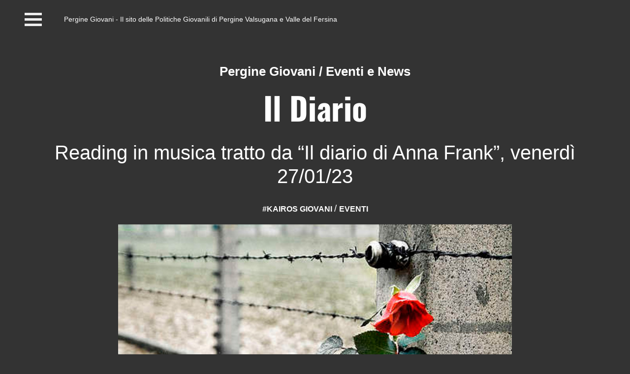

--- FILE ---
content_type: text/html; charset=UTF-8
request_url: https://www.perginegiovani.it/kairos-giovani/2023/il-diario/
body_size: 8576
content:
<!DOCTYPE html>
<html lang="it-IT">
<head>
    <meta charset="UTF-8">
    <meta name="viewport" content="width=device-width, initial-scale=1.0" />
    <title>Il Diario - Pergine Giovani</title>
    <meta name='robots' content='index, follow, max-image-preview:large, max-snippet:-1, max-video-preview:-1' />

	<!-- This site is optimized with the Yoast SEO plugin v26.7 - https://yoast.com/wordpress/plugins/seo/ -->
	<link rel="canonical" href="https://www.perginegiovani.it/kairos-giovani/2023/il-diario/" />
	<meta property="og:locale" content="it_IT" />
	<meta property="og:type" content="article" />
	<meta property="og:title" content="Il Diario - Pergine Giovani" />
	<meta property="og:description" content="In occasione della Giornata della Memoria, venerdì 27 gennaio il #Kairos Giovani si sposterà alle ore 20.30 presso la sala polifunzionale di Mala per assistere a “IL DIARIO”, reading in musica tratto da “Il diario di Anna Frank”. Con Maura Pettorruso e Elisa Salvini. Musiche dal vivo di Ester Wegher. Un reading per dare voce [&hellip;]" />
	<meta property="og:url" content="https://www.perginegiovani.it/kairos-giovani/2023/il-diario/" />
	<meta property="og:site_name" content="Pergine Giovani" />
	<meta property="article:published_time" content="2023-01-27T16:14:53+00:00" />
	<meta property="og:image" content="https://www.perginegiovani.it/wp-content/uploads/2022/01/giorno-della-memoria-800-800.jpg" />
	<meta property="og:image:width" content="800" />
	<meta property="og:image:height" content="533" />
	<meta property="og:image:type" content="image/jpeg" />
	<meta name="author" content="admin-perginegiovani" />
	<meta name="twitter:card" content="summary_large_image" />
	<meta name="twitter:label1" content="Scritto da" />
	<meta name="twitter:data1" content="admin-perginegiovani" />
	<meta name="twitter:label2" content="Tempo di lettura stimato" />
	<meta name="twitter:data2" content="1 minuto" />
	<script type="application/ld+json" class="yoast-schema-graph">{"@context":"https://schema.org","@graph":[{"@type":"Article","@id":"https://www.perginegiovani.it/kairos-giovani/2023/il-diario/#article","isPartOf":{"@id":"https://www.perginegiovani.it/kairos-giovani/2023/il-diario/"},"author":{"name":"admin-perginegiovani","@id":"https://www.perginegiovani.it/#/schema/person/40473182c28cc8b2aebfcaaa0af8043c"},"headline":"Il Diario","datePublished":"2023-01-27T16:14:53+00:00","mainEntityOfPage":{"@id":"https://www.perginegiovani.it/kairos-giovani/2023/il-diario/"},"wordCount":70,"image":{"@id":"https://www.perginegiovani.it/kairos-giovani/2023/il-diario/#primaryimage"},"thumbnailUrl":"https://www.perginegiovani.it/wp-content/uploads/2022/01/giorno-della-memoria-800-800.jpg","keywords":["giornata della memoria","teatro"],"articleSection":["#KAIROS GIOVANI","EVENTI"],"inLanguage":"it-IT"},{"@type":"WebPage","@id":"https://www.perginegiovani.it/kairos-giovani/2023/il-diario/","url":"https://www.perginegiovani.it/kairos-giovani/2023/il-diario/","name":"Il Diario - Pergine Giovani","isPartOf":{"@id":"https://www.perginegiovani.it/#website"},"primaryImageOfPage":{"@id":"https://www.perginegiovani.it/kairos-giovani/2023/il-diario/#primaryimage"},"image":{"@id":"https://www.perginegiovani.it/kairos-giovani/2023/il-diario/#primaryimage"},"thumbnailUrl":"https://www.perginegiovani.it/wp-content/uploads/2022/01/giorno-della-memoria-800-800.jpg","datePublished":"2023-01-27T16:14:53+00:00","author":{"@id":"https://www.perginegiovani.it/#/schema/person/40473182c28cc8b2aebfcaaa0af8043c"},"breadcrumb":{"@id":"https://www.perginegiovani.it/kairos-giovani/2023/il-diario/#breadcrumb"},"inLanguage":"it-IT","potentialAction":[{"@type":"ReadAction","target":["https://www.perginegiovani.it/kairos-giovani/2023/il-diario/"]}]},{"@type":"ImageObject","inLanguage":"it-IT","@id":"https://www.perginegiovani.it/kairos-giovani/2023/il-diario/#primaryimage","url":"https://www.perginegiovani.it/wp-content/uploads/2022/01/giorno-della-memoria-800-800.jpg","contentUrl":"https://www.perginegiovani.it/wp-content/uploads/2022/01/giorno-della-memoria-800-800.jpg","width":800,"height":533},{"@type":"BreadcrumbList","@id":"https://www.perginegiovani.it/kairos-giovani/2023/il-diario/#breadcrumb","itemListElement":[{"@type":"ListItem","position":1,"name":"Home","item":"https://www.perginegiovani.it/"},{"@type":"ListItem","position":2,"name":"Il Diario"}]},{"@type":"WebSite","@id":"https://www.perginegiovani.it/#website","url":"https://www.perginegiovani.it/","name":"Pergine Giovani","description":"","potentialAction":[{"@type":"SearchAction","target":{"@type":"EntryPoint","urlTemplate":"https://www.perginegiovani.it/?s={search_term_string}"},"query-input":{"@type":"PropertyValueSpecification","valueRequired":true,"valueName":"search_term_string"}}],"inLanguage":"it-IT"},{"@type":"Person","@id":"https://www.perginegiovani.it/#/schema/person/40473182c28cc8b2aebfcaaa0af8043c","name":"admin-perginegiovani","image":{"@type":"ImageObject","inLanguage":"it-IT","@id":"https://www.perginegiovani.it/#/schema/person/image/","url":"https://secure.gravatar.com/avatar/80f8a97600592a4df978932bb14ebef2dafd84e24b0b5e488b3db8d74d502a4e?s=96&d=mm&r=g","contentUrl":"https://secure.gravatar.com/avatar/80f8a97600592a4df978932bb14ebef2dafd84e24b0b5e488b3db8d74d502a4e?s=96&d=mm&r=g","caption":"admin-perginegiovani"},"url":"https://www.perginegiovani.it/author/admin-perginegiovani/"}]}</script>
	<!-- / Yoast SEO plugin. -->


<link rel="alternate" title="oEmbed (JSON)" type="application/json+oembed" href="https://www.perginegiovani.it/wp-json/oembed/1.0/embed?url=https%3A%2F%2Fwww.perginegiovani.it%2Fkairos-giovani%2F2023%2Fil-diario%2F" />
<link rel="alternate" title="oEmbed (XML)" type="text/xml+oembed" href="https://www.perginegiovani.it/wp-json/oembed/1.0/embed?url=https%3A%2F%2Fwww.perginegiovani.it%2Fkairos-giovani%2F2023%2Fil-diario%2F&#038;format=xml" />
<style id='wp-img-auto-sizes-contain-inline-css' type='text/css'>
img:is([sizes=auto i],[sizes^="auto," i]){contain-intrinsic-size:3000px 1500px}
/*# sourceURL=wp-img-auto-sizes-contain-inline-css */
</style>
<style id='wp-emoji-styles-inline-css' type='text/css'>

	img.wp-smiley, img.emoji {
		display: inline !important;
		border: none !important;
		box-shadow: none !important;
		height: 1em !important;
		width: 1em !important;
		margin: 0 0.07em !important;
		vertical-align: -0.1em !important;
		background: none !important;
		padding: 0 !important;
	}
/*# sourceURL=wp-emoji-styles-inline-css */
</style>
<style id='wp-block-library-inline-css' type='text/css'>
:root{--wp-block-synced-color:#7a00df;--wp-block-synced-color--rgb:122,0,223;--wp-bound-block-color:var(--wp-block-synced-color);--wp-editor-canvas-background:#ddd;--wp-admin-theme-color:#007cba;--wp-admin-theme-color--rgb:0,124,186;--wp-admin-theme-color-darker-10:#006ba1;--wp-admin-theme-color-darker-10--rgb:0,107,160.5;--wp-admin-theme-color-darker-20:#005a87;--wp-admin-theme-color-darker-20--rgb:0,90,135;--wp-admin-border-width-focus:2px}@media (min-resolution:192dpi){:root{--wp-admin-border-width-focus:1.5px}}.wp-element-button{cursor:pointer}:root .has-very-light-gray-background-color{background-color:#eee}:root .has-very-dark-gray-background-color{background-color:#313131}:root .has-very-light-gray-color{color:#eee}:root .has-very-dark-gray-color{color:#313131}:root .has-vivid-green-cyan-to-vivid-cyan-blue-gradient-background{background:linear-gradient(135deg,#00d084,#0693e3)}:root .has-purple-crush-gradient-background{background:linear-gradient(135deg,#34e2e4,#4721fb 50%,#ab1dfe)}:root .has-hazy-dawn-gradient-background{background:linear-gradient(135deg,#faaca8,#dad0ec)}:root .has-subdued-olive-gradient-background{background:linear-gradient(135deg,#fafae1,#67a671)}:root .has-atomic-cream-gradient-background{background:linear-gradient(135deg,#fdd79a,#004a59)}:root .has-nightshade-gradient-background{background:linear-gradient(135deg,#330968,#31cdcf)}:root .has-midnight-gradient-background{background:linear-gradient(135deg,#020381,#2874fc)}:root{--wp--preset--font-size--normal:16px;--wp--preset--font-size--huge:42px}.has-regular-font-size{font-size:1em}.has-larger-font-size{font-size:2.625em}.has-normal-font-size{font-size:var(--wp--preset--font-size--normal)}.has-huge-font-size{font-size:var(--wp--preset--font-size--huge)}.has-text-align-center{text-align:center}.has-text-align-left{text-align:left}.has-text-align-right{text-align:right}.has-fit-text{white-space:nowrap!important}#end-resizable-editor-section{display:none}.aligncenter{clear:both}.items-justified-left{justify-content:flex-start}.items-justified-center{justify-content:center}.items-justified-right{justify-content:flex-end}.items-justified-space-between{justify-content:space-between}.screen-reader-text{border:0;clip-path:inset(50%);height:1px;margin:-1px;overflow:hidden;padding:0;position:absolute;width:1px;word-wrap:normal!important}.screen-reader-text:focus{background-color:#ddd;clip-path:none;color:#444;display:block;font-size:1em;height:auto;left:5px;line-height:normal;padding:15px 23px 14px;text-decoration:none;top:5px;width:auto;z-index:100000}html :where(.has-border-color){border-style:solid}html :where([style*=border-top-color]){border-top-style:solid}html :where([style*=border-right-color]){border-right-style:solid}html :where([style*=border-bottom-color]){border-bottom-style:solid}html :where([style*=border-left-color]){border-left-style:solid}html :where([style*=border-width]){border-style:solid}html :where([style*=border-top-width]){border-top-style:solid}html :where([style*=border-right-width]){border-right-style:solid}html :where([style*=border-bottom-width]){border-bottom-style:solid}html :where([style*=border-left-width]){border-left-style:solid}html :where(img[class*=wp-image-]){height:auto;max-width:100%}:where(figure){margin:0 0 1em}html :where(.is-position-sticky){--wp-admin--admin-bar--position-offset:var(--wp-admin--admin-bar--height,0px)}@media screen and (max-width:600px){html :where(.is-position-sticky){--wp-admin--admin-bar--position-offset:0px}}

/*# sourceURL=wp-block-library-inline-css */
</style><style id='global-styles-inline-css' type='text/css'>
:root{--wp--preset--aspect-ratio--square: 1;--wp--preset--aspect-ratio--4-3: 4/3;--wp--preset--aspect-ratio--3-4: 3/4;--wp--preset--aspect-ratio--3-2: 3/2;--wp--preset--aspect-ratio--2-3: 2/3;--wp--preset--aspect-ratio--16-9: 16/9;--wp--preset--aspect-ratio--9-16: 9/16;--wp--preset--color--black: #000000;--wp--preset--color--cyan-bluish-gray: #abb8c3;--wp--preset--color--white: #ffffff;--wp--preset--color--pale-pink: #f78da7;--wp--preset--color--vivid-red: #cf2e2e;--wp--preset--color--luminous-vivid-orange: #ff6900;--wp--preset--color--luminous-vivid-amber: #fcb900;--wp--preset--color--light-green-cyan: #7bdcb5;--wp--preset--color--vivid-green-cyan: #00d084;--wp--preset--color--pale-cyan-blue: #8ed1fc;--wp--preset--color--vivid-cyan-blue: #0693e3;--wp--preset--color--vivid-purple: #9b51e0;--wp--preset--gradient--vivid-cyan-blue-to-vivid-purple: linear-gradient(135deg,rgb(6,147,227) 0%,rgb(155,81,224) 100%);--wp--preset--gradient--light-green-cyan-to-vivid-green-cyan: linear-gradient(135deg,rgb(122,220,180) 0%,rgb(0,208,130) 100%);--wp--preset--gradient--luminous-vivid-amber-to-luminous-vivid-orange: linear-gradient(135deg,rgb(252,185,0) 0%,rgb(255,105,0) 100%);--wp--preset--gradient--luminous-vivid-orange-to-vivid-red: linear-gradient(135deg,rgb(255,105,0) 0%,rgb(207,46,46) 100%);--wp--preset--gradient--very-light-gray-to-cyan-bluish-gray: linear-gradient(135deg,rgb(238,238,238) 0%,rgb(169,184,195) 100%);--wp--preset--gradient--cool-to-warm-spectrum: linear-gradient(135deg,rgb(74,234,220) 0%,rgb(151,120,209) 20%,rgb(207,42,186) 40%,rgb(238,44,130) 60%,rgb(251,105,98) 80%,rgb(254,248,76) 100%);--wp--preset--gradient--blush-light-purple: linear-gradient(135deg,rgb(255,206,236) 0%,rgb(152,150,240) 100%);--wp--preset--gradient--blush-bordeaux: linear-gradient(135deg,rgb(254,205,165) 0%,rgb(254,45,45) 50%,rgb(107,0,62) 100%);--wp--preset--gradient--luminous-dusk: linear-gradient(135deg,rgb(255,203,112) 0%,rgb(199,81,192) 50%,rgb(65,88,208) 100%);--wp--preset--gradient--pale-ocean: linear-gradient(135deg,rgb(255,245,203) 0%,rgb(182,227,212) 50%,rgb(51,167,181) 100%);--wp--preset--gradient--electric-grass: linear-gradient(135deg,rgb(202,248,128) 0%,rgb(113,206,126) 100%);--wp--preset--gradient--midnight: linear-gradient(135deg,rgb(2,3,129) 0%,rgb(40,116,252) 100%);--wp--preset--font-size--small: 13px;--wp--preset--font-size--medium: 20px;--wp--preset--font-size--large: 36px;--wp--preset--font-size--x-large: 42px;--wp--preset--spacing--20: 0.44rem;--wp--preset--spacing--30: 0.67rem;--wp--preset--spacing--40: 1rem;--wp--preset--spacing--50: 1.5rem;--wp--preset--spacing--60: 2.25rem;--wp--preset--spacing--70: 3.38rem;--wp--preset--spacing--80: 5.06rem;--wp--preset--shadow--natural: 6px 6px 9px rgba(0, 0, 0, 0.2);--wp--preset--shadow--deep: 12px 12px 50px rgba(0, 0, 0, 0.4);--wp--preset--shadow--sharp: 6px 6px 0px rgba(0, 0, 0, 0.2);--wp--preset--shadow--outlined: 6px 6px 0px -3px rgb(255, 255, 255), 6px 6px rgb(0, 0, 0);--wp--preset--shadow--crisp: 6px 6px 0px rgb(0, 0, 0);}:where(.is-layout-flex){gap: 0.5em;}:where(.is-layout-grid){gap: 0.5em;}body .is-layout-flex{display: flex;}.is-layout-flex{flex-wrap: wrap;align-items: center;}.is-layout-flex > :is(*, div){margin: 0;}body .is-layout-grid{display: grid;}.is-layout-grid > :is(*, div){margin: 0;}:where(.wp-block-columns.is-layout-flex){gap: 2em;}:where(.wp-block-columns.is-layout-grid){gap: 2em;}:where(.wp-block-post-template.is-layout-flex){gap: 1.25em;}:where(.wp-block-post-template.is-layout-grid){gap: 1.25em;}.has-black-color{color: var(--wp--preset--color--black) !important;}.has-cyan-bluish-gray-color{color: var(--wp--preset--color--cyan-bluish-gray) !important;}.has-white-color{color: var(--wp--preset--color--white) !important;}.has-pale-pink-color{color: var(--wp--preset--color--pale-pink) !important;}.has-vivid-red-color{color: var(--wp--preset--color--vivid-red) !important;}.has-luminous-vivid-orange-color{color: var(--wp--preset--color--luminous-vivid-orange) !important;}.has-luminous-vivid-amber-color{color: var(--wp--preset--color--luminous-vivid-amber) !important;}.has-light-green-cyan-color{color: var(--wp--preset--color--light-green-cyan) !important;}.has-vivid-green-cyan-color{color: var(--wp--preset--color--vivid-green-cyan) !important;}.has-pale-cyan-blue-color{color: var(--wp--preset--color--pale-cyan-blue) !important;}.has-vivid-cyan-blue-color{color: var(--wp--preset--color--vivid-cyan-blue) !important;}.has-vivid-purple-color{color: var(--wp--preset--color--vivid-purple) !important;}.has-black-background-color{background-color: var(--wp--preset--color--black) !important;}.has-cyan-bluish-gray-background-color{background-color: var(--wp--preset--color--cyan-bluish-gray) !important;}.has-white-background-color{background-color: var(--wp--preset--color--white) !important;}.has-pale-pink-background-color{background-color: var(--wp--preset--color--pale-pink) !important;}.has-vivid-red-background-color{background-color: var(--wp--preset--color--vivid-red) !important;}.has-luminous-vivid-orange-background-color{background-color: var(--wp--preset--color--luminous-vivid-orange) !important;}.has-luminous-vivid-amber-background-color{background-color: var(--wp--preset--color--luminous-vivid-amber) !important;}.has-light-green-cyan-background-color{background-color: var(--wp--preset--color--light-green-cyan) !important;}.has-vivid-green-cyan-background-color{background-color: var(--wp--preset--color--vivid-green-cyan) !important;}.has-pale-cyan-blue-background-color{background-color: var(--wp--preset--color--pale-cyan-blue) !important;}.has-vivid-cyan-blue-background-color{background-color: var(--wp--preset--color--vivid-cyan-blue) !important;}.has-vivid-purple-background-color{background-color: var(--wp--preset--color--vivid-purple) !important;}.has-black-border-color{border-color: var(--wp--preset--color--black) !important;}.has-cyan-bluish-gray-border-color{border-color: var(--wp--preset--color--cyan-bluish-gray) !important;}.has-white-border-color{border-color: var(--wp--preset--color--white) !important;}.has-pale-pink-border-color{border-color: var(--wp--preset--color--pale-pink) !important;}.has-vivid-red-border-color{border-color: var(--wp--preset--color--vivid-red) !important;}.has-luminous-vivid-orange-border-color{border-color: var(--wp--preset--color--luminous-vivid-orange) !important;}.has-luminous-vivid-amber-border-color{border-color: var(--wp--preset--color--luminous-vivid-amber) !important;}.has-light-green-cyan-border-color{border-color: var(--wp--preset--color--light-green-cyan) !important;}.has-vivid-green-cyan-border-color{border-color: var(--wp--preset--color--vivid-green-cyan) !important;}.has-pale-cyan-blue-border-color{border-color: var(--wp--preset--color--pale-cyan-blue) !important;}.has-vivid-cyan-blue-border-color{border-color: var(--wp--preset--color--vivid-cyan-blue) !important;}.has-vivid-purple-border-color{border-color: var(--wp--preset--color--vivid-purple) !important;}.has-vivid-cyan-blue-to-vivid-purple-gradient-background{background: var(--wp--preset--gradient--vivid-cyan-blue-to-vivid-purple) !important;}.has-light-green-cyan-to-vivid-green-cyan-gradient-background{background: var(--wp--preset--gradient--light-green-cyan-to-vivid-green-cyan) !important;}.has-luminous-vivid-amber-to-luminous-vivid-orange-gradient-background{background: var(--wp--preset--gradient--luminous-vivid-amber-to-luminous-vivid-orange) !important;}.has-luminous-vivid-orange-to-vivid-red-gradient-background{background: var(--wp--preset--gradient--luminous-vivid-orange-to-vivid-red) !important;}.has-very-light-gray-to-cyan-bluish-gray-gradient-background{background: var(--wp--preset--gradient--very-light-gray-to-cyan-bluish-gray) !important;}.has-cool-to-warm-spectrum-gradient-background{background: var(--wp--preset--gradient--cool-to-warm-spectrum) !important;}.has-blush-light-purple-gradient-background{background: var(--wp--preset--gradient--blush-light-purple) !important;}.has-blush-bordeaux-gradient-background{background: var(--wp--preset--gradient--blush-bordeaux) !important;}.has-luminous-dusk-gradient-background{background: var(--wp--preset--gradient--luminous-dusk) !important;}.has-pale-ocean-gradient-background{background: var(--wp--preset--gradient--pale-ocean) !important;}.has-electric-grass-gradient-background{background: var(--wp--preset--gradient--electric-grass) !important;}.has-midnight-gradient-background{background: var(--wp--preset--gradient--midnight) !important;}.has-small-font-size{font-size: var(--wp--preset--font-size--small) !important;}.has-medium-font-size{font-size: var(--wp--preset--font-size--medium) !important;}.has-large-font-size{font-size: var(--wp--preset--font-size--large) !important;}.has-x-large-font-size{font-size: var(--wp--preset--font-size--x-large) !important;}
/*# sourceURL=global-styles-inline-css */
</style>

<style id='classic-theme-styles-inline-css' type='text/css'>
/*! This file is auto-generated */
.wp-block-button__link{color:#fff;background-color:#32373c;border-radius:9999px;box-shadow:none;text-decoration:none;padding:calc(.667em + 2px) calc(1.333em + 2px);font-size:1.125em}.wp-block-file__button{background:#32373c;color:#fff;text-decoration:none}
/*# sourceURL=/wp-includes/css/classic-themes.min.css */
</style>
<link rel='stylesheet' id='perginegiovani-style-css' href='https://www.perginegiovani.it/wp-content/themes/perginegiovani/style.css?ver=6.9' type='text/css' media='all' />
<link rel='stylesheet' id='perginegiovani-style1-css-css' href='https://www.perginegiovani.it/wp-content/themes/perginegiovani/css/style.css?ver=6.9' type='text/css' media='all' />
<link rel='stylesheet' id='perginegiovani-style2-css-css' href='https://www.perginegiovani.it/wp-content/themes/perginegiovani/progetto6bis.css?ver=6.9' type='text/css' media='all' />
<link rel='stylesheet' id='perginegiovani-style3-css-css' href='https://www.perginegiovani.it/wp-content/themes/perginegiovani/css/custom.css?ver=6.9' type='text/css' media='all' />
<link rel='stylesheet' id='perginegiovani-font-awesome-css' href='https://www.perginegiovani.it/wp-content/themes/perginegiovani/fontawesome/css/all.css?ver=6.9' type='text/css' media='all' />
<link rel="https://api.w.org/" href="https://www.perginegiovani.it/wp-json/" /><link rel="alternate" title="JSON" type="application/json" href="https://www.perginegiovani.it/wp-json/wp/v2/posts/4236" /><link rel="EditURI" type="application/rsd+xml" title="RSD" href="https://www.perginegiovani.it/xmlrpc.php?rsd" />
<link rel='shortlink' href='https://www.perginegiovani.it/?p=4236' />
<link rel="icon" href="https://www.perginegiovani.it/wp-content/uploads/2020/10/PG1-150x150.png" sizes="32x32" />
<link rel="icon" href="https://www.perginegiovani.it/wp-content/uploads/2020/10/PG1-420x420.png" sizes="192x192" />
<link rel="apple-touch-icon" href="https://www.perginegiovani.it/wp-content/uploads/2020/10/PG1-420x420.png" />
<meta name="msapplication-TileImage" content="https://www.perginegiovani.it/wp-content/uploads/2020/10/PG1-420x420.png" />
    <meta property="og:image" content="https://www.perginegiovani.it/wp-content/uploads/2019/11/kairosbar3-scaled.jpg" />
    <meta name="twitter:image" content="https://www.perginegiovani.it/wp-content/uploads/2019/11/kairosbar3-scaled.jpg" />
    <!--[if lt IE 9]>
    <script src="https://html5shiv.googlecode.com/svn/trunk/html5.js"></script>
    <script src="https://www.perginegiovani.it/wp-content/themes/perginegiovani/script/selectivizr-min.js"></script>
    <script src="https://www.perginegiovani.it/wp-content/themes/perginegiovani/script/respond.min.js"></script>
    <![endif]-->
    <!-- Global site tag (gtag.js) - Google Analytics -->

<link rel='stylesheet' id='basecss-css' href='https://www.perginegiovani.it/wp-content/plugins/eu-cookie-law/css/style.css?ver=6.9' type='text/css' media='all' />
</head>
<body data-rsssl=1 class="">

<div id="mySidenav" class="sidenav" style="z-index: 2;">
    <a href="javascript:void(0)" class="closebtn" onClick="closeNav()">&times;</a>
            <a href="https://www.perginegiovani.it/" title="Home" style="width: 300px">
            Home        </a>
            <a href="https://www.perginegiovani.it/sportello-giovani/" title="#InfoPoint" style="width: 300px">
            #InfoPoint        </a>
            <a href="https://www.perginegiovani.it/centro-kairos/" title="Centro #Kairos" style="width: 300px">
            Centro #Kairos        </a>
            <a href="https://www.perginegiovani.it/pgz/" title="PGZ Pergine e Valle del Fersina" style="width: 300px">
            PGZ Pergine e Valle del Fersina        </a>
            <a href="https://www.perginegiovani.it/eventi-news/" title="Eventi e News" style="width: 300px">
            Eventi e News        </a>
            <a href="https://www.perginegiovani.it/contatti/" title="Contatti" style="width: 300px">
            Contatti        </a>
        <div class="search-container h-100">
        <form role="search" method="get" action="/">
            <div class="input-group bg-white">
                <input class="form-control pl-3 border-0" type="text" id="q" name="s" placeholder="Cerca..." value="" autocomplete="off">
                <div class="input-group-append">
                    <button class="btn" type="submit">
                        <i class="fa fa-search" aria-hidden="true"></i>
                    </button>
                </div>
            </div>
        </form>
    </div>
</div>

<!-- menu 1 -->
<div class="dueformenu3" style="z-index:1">
    <span class="titolifotpg">
         Pergine Giovani - Il sito delle Politiche Giovanili di Pergine Valsugana e Valle del Fersina    </span>
</div>
<!-- menu 2 -->

<div class="dueformenu" style="z-index: 1;">
    <a href="#">
        <span class="hamburgermenu" onClick="openNav()">
            <div class="hamburger"></div>
            <div class="hamburger"></div>
            <div class="hamburger"></div>
        </span>
    </a>
</div>

<!-- titolo news -->

<div class="tresottonew">
    <div class="menusub">
        <div align="center">
            <span class="titolisubmenu">
                <a href="/" title="">Pergine Giovani</a> /
                <a href="/eventi-news/">Eventi e News</a>
            </span><br />
        </div>
    </div>
    <div class="dueformenulogonews">
        <div class="dueformenulogo">
            <div align="center">
                <h1 class="titolinero">
                    Il Diario                </h1>
            </div>
        </div>

                    <div class="menusubsotto">
                <div align="center">
                    <span class="titolipaginemenux">
                        Reading in musica tratto da “Il diario di Anna Frank”, venerdì 27/01/23                    </span><br />
                </div>
            </div>
            </div>
</div>



<!-- testo -->
<div class="riga">
    <div class="menusub2">
                            <div align="center" class="titolifot">
                                                        <a href="/kairos-giovani" title="">
                        <small>
                            #KAIROS GIOVANI                        </small>
                    </a>
                                     /                     <a href="/eventi" title="">
                        <small>
                            EVENTI                        </small>
                    </a>
                            </div>
        
                    <div align="center">
                <img width="800" height="533" src="https://www.perginegiovani.it/wp-content/uploads/2022/01/giorno-della-memoria-800-800.jpg" class="scala wp-post-image" alt="" decoding="async" fetchpriority="high" srcset="https://www.perginegiovani.it/wp-content/uploads/2022/01/giorno-della-memoria-800-800.jpg 800w, https://www.perginegiovani.it/wp-content/uploads/2022/01/giorno-della-memoria-800-800-420x280.jpg 420w, https://www.perginegiovani.it/wp-content/uploads/2022/01/giorno-della-memoria-800-800-768x512.jpg 768w" sizes="(max-width: 800px) 100vw, 800px" />            </div>
            <br /><br />
                <br /><br />
        <span class="testoprincipale">
            <div class="x11i5rnm xat24cr x1mh8g0r x1vvkbs xdj266r x126k92a">
<div dir="auto">In occasione della Giornata della Memoria, venerdì 27 gennaio il <a class="x1i10hfl xjbqb8w x6umtig x1b1mbwd xaqea5y xav7gou x9f619 x1ypdohk xt0psk2 xe8uvvx xdj266r x11i5rnm xat24cr x1mh8g0r xexx8yu x4uap5 x18d9i69 xkhd6sd x16tdsg8 x1hl2dhg xggy1nq x1a2a7pz xt0b8zv x1qq9wsj xo1l8bm" tabindex="0" role="link" href="https://www.facebook.com/hashtag/kairos?__eep__=6&amp;__cft__[0]=AZXoa797hh1t3ozIkbhF5HUw-D4q78OzPt2dT9E9vVnLQaULeIHcEalizJxzN9RIQUkIW4I03idOSWnkz49ccZPNr_YR8J-2LzCFFYL1tv_EGoMqHQ8JihfeCZugSxY8tTU&amp;__tn__=*NK-R">#Kairos</a> Giovani si sposterà alle ore 20.30 presso la sala polifunzionale di Mala per assistere a “IL DIARIO”, reading in musica tratto da “Il diario di Anna Frank”. Con Maura Pettorruso e Elisa Salvini. Musiche dal vivo di Ester Wegher.</div>
</div>
<div class="x11i5rnm xat24cr x1mh8g0r x1vvkbs xtlvy1s x126k92a">
<div dir="auto">Un reading per dare voce ad una delle testimonianze più profonde e lucide del periodo nazista.</div>
<div dir="auto">Trovi <a href="https://scontent-mxp1-1.xx.fbcdn.net/v/t39.30808-6/326134263_2366304243536858_4583384439195620799_n.jpg?_nc_cat=102&amp;ccb=1-7&amp;_nc_sid=730e14&amp;_nc_ohc=lXQCUDnB76sAX83HIcb&amp;_nc_ht=scontent-mxp1-1.xx&amp;oh=00_AfCiW0_RnJLJNheMij5VA--hRcZf1SzZFNM2gDLv_Yes0Q&amp;oe=63D92FAA">qui</a> il volantino.</div>
<div dir="auto"></div>
</div>
            <br />

            <!-- allegati -->
                        <!-- /allegati -->

        </span>
    </div>
</div>

<!-- testo -->
<!-- /testo -->

<!-- contatti e social -->

<!-- /contatti e social -->

<!-- loghi -->
<!-- /loghi -->


<!-- footer  -->
<div class="duefooter">
    <div align="center">
        <span class="titolifot">
            2020 © Pergine Giovani / P.I. 01186070221                                    / <a href="https://www.perginegiovani.it/contatti/" title="Contatti">
                        Contatti                    </a>
                                    / <a href="https://www.perginegiovani.it/privacy-policy/" title="Privacy e cookies policy">
                        Privacy e cookies policy                    </a>
                        </span><br />
        <br />

                    <a href="https://www.facebook.com/perginegiovani" target="_blank" style="color:white;padding:0 8px;">
                <i class="fab fa-facebook-square fa-2x"></i>
            </a>
                            <a href="https://www.instagram.com/pergine_giovani/" target="_blank" style="color:white;padding:0 8px;">
                <i class="fab fa-instagram fa-2x"></i>
            </a>
                                    <a href="mailto:info@perginegiovani.it" target="_blank" style="color:white;padding:0 8px;">
                <i class="fas fa-envelope fa-2x"></i>
            </a>
            </div>
</div>
<script type="speculationrules">
{"prefetch":[{"source":"document","where":{"and":[{"href_matches":"/*"},{"not":{"href_matches":["/wp-*.php","/wp-admin/*","/wp-content/uploads/*","/wp-content/*","/wp-content/plugins/*","/wp-content/themes/perginegiovani/*","/*\\?(.+)"]}},{"not":{"selector_matches":"a[rel~=\"nofollow\"]"}},{"not":{"selector_matches":".no-prefetch, .no-prefetch a"}}]},"eagerness":"conservative"}]}
</script>
<script type="text/javascript" src="https://www.perginegiovani.it/wp-content/themes/perginegiovani/js/jquery.min.js?ver=20230528" id="perginegiovani-script-jquery-js"></script>
<script type="text/javascript" src="https://www.perginegiovani.it/wp-content/themes/perginegiovani/js/index.js?ver=20230528" id="perginegiovani-script1-js"></script>
<script type="text/javascript" src="https://www.perginegiovani.it/wp-content/themes/perginegiovani/js/menu.js?ver=20230528" id="perginegiovani-script2-js"></script>
<script type="text/javascript" src="https://www.perginegiovani.it/wp-includes/js/jquery/jquery.min.js?ver=3.7.1" id="jquery-core-js"></script>
<script type="text/javascript" src="https://www.perginegiovani.it/wp-includes/js/jquery/jquery-migrate.min.js?ver=3.4.1" id="jquery-migrate-js"></script>
<script type="text/javascript" id="eucookielaw-scripts-js-extra">
/* <![CDATA[ */
var eucookielaw_data = {"euCookieSet":"1","autoBlock":"1","expireTimer":"90","scrollConsent":"0","networkShareURL":"","isCookiePage":"","isRefererWebsite":""};
//# sourceURL=eucookielaw-scripts-js-extra
/* ]]> */
</script>
<script type="text/javascript" src="https://www.perginegiovani.it/wp-content/plugins/eu-cookie-law/js/scripts.js?ver=3.1.6" id="eucookielaw-scripts-js"></script>
<script id="wp-emoji-settings" type="application/json">
{"baseUrl":"https://s.w.org/images/core/emoji/17.0.2/72x72/","ext":".png","svgUrl":"https://s.w.org/images/core/emoji/17.0.2/svg/","svgExt":".svg","source":{"concatemoji":"https://www.perginegiovani.it/wp-includes/js/wp-emoji-release.min.js?ver=6.9"}}
</script>
<script type="module">
/* <![CDATA[ */
/*! This file is auto-generated */
const a=JSON.parse(document.getElementById("wp-emoji-settings").textContent),o=(window._wpemojiSettings=a,"wpEmojiSettingsSupports"),s=["flag","emoji"];function i(e){try{var t={supportTests:e,timestamp:(new Date).valueOf()};sessionStorage.setItem(o,JSON.stringify(t))}catch(e){}}function c(e,t,n){e.clearRect(0,0,e.canvas.width,e.canvas.height),e.fillText(t,0,0);t=new Uint32Array(e.getImageData(0,0,e.canvas.width,e.canvas.height).data);e.clearRect(0,0,e.canvas.width,e.canvas.height),e.fillText(n,0,0);const a=new Uint32Array(e.getImageData(0,0,e.canvas.width,e.canvas.height).data);return t.every((e,t)=>e===a[t])}function p(e,t){e.clearRect(0,0,e.canvas.width,e.canvas.height),e.fillText(t,0,0);var n=e.getImageData(16,16,1,1);for(let e=0;e<n.data.length;e++)if(0!==n.data[e])return!1;return!0}function u(e,t,n,a){switch(t){case"flag":return n(e,"\ud83c\udff3\ufe0f\u200d\u26a7\ufe0f","\ud83c\udff3\ufe0f\u200b\u26a7\ufe0f")?!1:!n(e,"\ud83c\udde8\ud83c\uddf6","\ud83c\udde8\u200b\ud83c\uddf6")&&!n(e,"\ud83c\udff4\udb40\udc67\udb40\udc62\udb40\udc65\udb40\udc6e\udb40\udc67\udb40\udc7f","\ud83c\udff4\u200b\udb40\udc67\u200b\udb40\udc62\u200b\udb40\udc65\u200b\udb40\udc6e\u200b\udb40\udc67\u200b\udb40\udc7f");case"emoji":return!a(e,"\ud83e\u1fac8")}return!1}function f(e,t,n,a){let r;const o=(r="undefined"!=typeof WorkerGlobalScope&&self instanceof WorkerGlobalScope?new OffscreenCanvas(300,150):document.createElement("canvas")).getContext("2d",{willReadFrequently:!0}),s=(o.textBaseline="top",o.font="600 32px Arial",{});return e.forEach(e=>{s[e]=t(o,e,n,a)}),s}function r(e){var t=document.createElement("script");t.src=e,t.defer=!0,document.head.appendChild(t)}a.supports={everything:!0,everythingExceptFlag:!0},new Promise(t=>{let n=function(){try{var e=JSON.parse(sessionStorage.getItem(o));if("object"==typeof e&&"number"==typeof e.timestamp&&(new Date).valueOf()<e.timestamp+604800&&"object"==typeof e.supportTests)return e.supportTests}catch(e){}return null}();if(!n){if("undefined"!=typeof Worker&&"undefined"!=typeof OffscreenCanvas&&"undefined"!=typeof URL&&URL.createObjectURL&&"undefined"!=typeof Blob)try{var e="postMessage("+f.toString()+"("+[JSON.stringify(s),u.toString(),c.toString(),p.toString()].join(",")+"));",a=new Blob([e],{type:"text/javascript"});const r=new Worker(URL.createObjectURL(a),{name:"wpTestEmojiSupports"});return void(r.onmessage=e=>{i(n=e.data),r.terminate(),t(n)})}catch(e){}i(n=f(s,u,c,p))}t(n)}).then(e=>{for(const n in e)a.supports[n]=e[n],a.supports.everything=a.supports.everything&&a.supports[n],"flag"!==n&&(a.supports.everythingExceptFlag=a.supports.everythingExceptFlag&&a.supports[n]);var t;a.supports.everythingExceptFlag=a.supports.everythingExceptFlag&&!a.supports.flag,a.supports.everything||((t=a.source||{}).concatemoji?r(t.concatemoji):t.wpemoji&&t.twemoji&&(r(t.twemoji),r(t.wpemoji)))});
//# sourceURL=https://www.perginegiovani.it/wp-includes/js/wp-emoji-loader.min.js
/* ]]> */
</script>
</body>
</html>


--- FILE ---
content_type: text/css
request_url: https://www.perginegiovani.it/wp-content/themes/perginegiovani/progetto6bis.css?ver=6.9
body_size: 8934
content:
/* Box-sizing -*/
* {
	-webkit-box-sizing: border-box;
	-moz-box-sizing: border-box;
	box-sizing: border-box;
 *behavior: url('/test/grid/script/boxsizing.htc');
}

/* Display block per gli elementi HTML5 su IE */
article,
aside,
details,
figcaption,
figure,
footer,
header,
hgroup,
nav,
section {
 display: block;
}

/* Immagini responsive */
img { 
 border:0; 
	vertical-align:middle; 
	-ms-interpolation-mode:bicubic;
}
 
img.scala { 
 max-width:100%; 
	height:auto; 
}


/* preload */


#preloader {
  position:fixed; 
  top:0; 
  left:0; 
  right:0;
  bottom:0;
  background-color: #FFFFFF;
  background-image:url(load.gif);
  background-repeat:no-repeat;
  background-position:center;
  z-index:99999; 
}
#status {
	width:400px;
	height:300px;
	position:absolute;
	left:50%;
	top:50%;
	background-repeat:no-repeat;
	background-position:center;
	margin:-150px 0 0 -200px;
}


/* vid */

.edd-video {
    height: 0;
    overflow: hidden;
    padding-bottom: 56.25%;
    padding-top: 30px;
    position: relative;
}
.edd-video iframe,
.edd-video object,
.edd-video embed {
    height: 100%;
    left: 0;
    position: absolute;
    top: 0;
    width: 100%;
}


/* Stili di base e tipografia */
html {
	font-size: 100%;
	height: 100%;
	color: #FFFFFF;
}

/* politic */ body {
	height: 100%;
	margin: 0;
	-webkit-text-size-adjust:100%;
	padding-top: 0;
	padding-right: 0;
	padding-bottom: 0;
	padding-left: 0;
	background-color: #333333;

}


a {
 color: #558bc4;
 text-decoration: none;
}

a:hover {
 color: #558bc4;
 text-decoration: none;
}



h1, h2, h3, h4, h5, h6 {
	font-family:Arial, Helvetica, sans-serif;
	color: #000000;
	padding-top: 0px;
	padding-right: 0px;
	padding-bottom: 0px;
	padding-left: 0px;
} 

h1 {
	margin-bottom:0px;
	color: #FFFFFF;
	font-size:2.5em;
	margin-bottom:0.4em; 
}

h2 { 
 font-size:28px; 
	line-height:32px; 
	margin-bottom:12px; 
}

h3 { 
 font-size:21px; 
	line-height:25px; 
	margin-bottom:8px; 
}

.titoloni {
	font-family: Arial, Helvetica, sans-serif;
	font-size: 1em;
	color: #FF0000;
}
.footer {
	background-repeat: repeat;
}
.testoprincipalemini {
	font-family: Arial, Helvetica, sans-serif;
	font-size: 1em;
	color: #FFFFFF;
	line-height: 1.2em;
	font-weight: lighter;
	text-transform: none;
	padding: 5px;
}
.titolipaginefrandi {
	font-family: Helvetica, sans-serif;
	font-size: 2.5em;
	font-weight: 400;
	color: #000000;
	line-height: 1em;
}
.titolipaginefrandix {
	font-family: "Fira Sans Condensed", Helvetica, Arial, sans-serif;
	font-size: 2em;
	font-weight: 500;
	color: #333333;
}
.titolipaginefrandixb {
	font-family: "Fira Sans Condensed", Helvetica, Arial, sans-serif;
	font-size: 1em;
	font-weight: 400;
	color: #CCCCCC;
	line-height: 1.4em;
}
.titolipaginefrandi2 {
	font-family: Quattrocento, Arial, Helvetica, sans-serif;
	font-size: 0.8em;
	font-weight: lighter;
	color: #FFFFFF;
	line-height: 2em;
	padding: 20px;
	background-color: #000000;
}
.duedue .riga  .titolipaginefrandi2 a:link {
	color: #FFFFFF;
	background-color: #EF2883;
}
.duedue .riga  .titolipaginefrandi2 a:visited {
	color: #FFFFFF;
	text-decoration: none;
	background-color: #EF2883;

}
.duedue .riga  .titolipaginefrandi2 a:hover {
	color: #000000;
	text-decoration: none;
	background-color: #EF2883;
}

/* Griglia */





.menu {
	background-color: #FFFFFF;
}


.gest {
width: 100%;
	max-width: 960px;
	margin-right: auto;
	margin-left: auto;
	position: relative;
	left: 16px;
}
.gest .ges2 {
	position: absolute;
	z-index: 22;
	width: 259px;
	margin-right: auto;
	margin-left: auto;
	padding-top: 100px;
	top: -75px;
	left: 1px;
}



.riga4 {
	width: 100%;
	max-width: 960px;
	margin-top: 0;
	margin-right: auto;
	margin-bottom: 0;
	margin-left: auto;
	padding-right: 10px;
	padding-left: 10px;
	}

[class*='colonna-'] {
 float: left; 
 min-height: 1px; 
 padding: 0 0px; 
}

[class*='colonnas-'] {
 float: left; 
display: block;
 padding: 0 0px; 
}

.colonna-1-3 {
	width: 22%;
	padding: 0px;
}
.colonna-1-4 {
	width: 5%;
}
.colonna-1-5 {
	width: 78%;
	padding-top: 0px;
	padding-left: 20px;
	border-left-width: 1px;
	border-left-style: solid;
	border-left-color: #000000;
}

.colonna-1-2 {
	width: 30%;
}

.colonna-1 {
	width: 60%;
}
.colonna-1-6 {
	width: 48%;
}
.colonna-1-7 {
	width: 4%;
}
.colonna-1-8 {
	width: 48%;
}
.colonna-1-9 {
	width: 5%;
}
.colonna-1-10 {
	width: 30%;
}
.colonna-1-11 {
	width: 30%;
}
.colonna-1-12 {
	width: 5%;
}
.colonna-1-13 {
	width: 30%;
}
.colonna-1-14 {
	width: 5%;
}
.colonna-1-15 {
	width: 30%;
}
.colonna-1-16 {
	width: 100%;
	
}


.colonna-1-50lo {
	width: 100%;
	background-image: url(.);
	background-position: center top;
	background-size: 100% auto;
	background-repeat: no-repeat;
	padding-top: 20px;
	padding-right: 30px;
	padding-bottom: 10px;
	padding-left: 0px;
}
.colonna-1-50b {
	width: 100%;
	background-image: url(.);
	background-position: center top;
	background-size: 100% auto;
	background-repeat: no-repeat;
	padding-top: 15px;
	padding-right: 0px;
	padding-bottom: 15px;
	padding-left: 0px;
}
.colonna-1-51 {
	width: 100%;
	background-image: url(.);
	background-position: center top;
	background-size: 100% auto;
	background-repeat: no-repeat;
	padding-top: 10px;
	padding-right: 40px;
	padding-bottom: 10px;
	padding-left: 40px;
	background-color: #92C4E4;
}
.colonna-1-70 {
	width: 30%;
}
.colonna-1-71 {
	width: 5%;
}
.colonna-1-72 {
	width: 30%;
}
.colonna-1-73 {
	width: 5%;
}
.colonna-1-74 {
	width: 30%;
}

.colonna-1-711 {
	width: 50%;
	background-color: #999999;
}
.colonna-1-712 {
	width: 50%;
	background-color: #990000;
}

.colonna-1-8000 {
	width: 100%;
	padding-top: 10px;
	padding-right: 20px;
	padding-left: 20px;
}


[class*="colonna-"] + [class*="colonna-"]:last-child {float: right;}

/* Micro-clearfix */
.riga:before,
.riga:after {
 content: " "; 
 display: table;
}

.riga:after {
 clear: both;
}



.riga {
 *zoom: 1;
}


/* Font miei */


.footer {
	background-color: #454545;
	background-repeat: repeat;
}

.testoprincipalegrande {
	font-family: Helvetica, Arial;
	font-size: 1em;
	color: #000000;
	line-height: 1.4em;
	font-weight: bold;
}
.testoprincipalegrande a:link {
	color: #DB1516;
	text-decoration: none;
}
.testoprincipalegrande a:visited {
	color: #DB1516;
	text-decoration: none;
}
.testoprincipalegrande a:hover {
	color: #DB1516;
	text-decoration: underline;
}
.titolipagine {
	font-family: Helvetica, Arial;
	font-size: 1.4em;
	font-weight: normal;
	color: #000000;
	line-height: 1.3em;
	text-decoration: none;
}



.riga .titolo {
}
.riga .colonna-1-3 .photo {
	background-color: #999999;
	padding: 10px;
}
.testolinkfoto {
	font-family: Arial, Helvetica, sans-serif;
	font-size: 1.2em;
	line-height: normal;
	color: #000000;
}
.riga .colonna-1-3 .photo .testolinkfoto a:link {
	color: #FFFFFF;
	text-decoration: none;
}
.riga .colonna-1-3 .photo .testolinkfoto a:visited {
	color: #FFFFFF;
	text-decoration: none;
}
.riga .colonna-1-3 .photo .testolinkfoto a:hover {
	color: #000000;
	text-decoration: none;
}




/* layout */



.dueventi {
	width: 100%;
	background-color: #971618;
	}

.duetredici {
	width: 100%;
	background-position: center top;
	background-size: 100% auto;
	background-repeat: no-repeat;
	height: auto;
	background-color: #999999;
	padding-top: 40px;
	padding-bottom: 40px;
	}
.dueinterno {
	width: 100%;
	background-color: #E9CA5C;
	}

	.duebiancoc {
	width: 100%;
	height: auto;
	padding-top: 30px;
	padding-right: 0px;
	padding-bottom: 30px;
	padding-left: 0px;
	border-top-width: 1px;
	border-right-width: 1px;
	border-bottom-width: 1px;
	border-left-width: 1px;
	border-top-style: dotted;
	border-bottom-style: dotted;
	border-top-color: #000000;
	border-right-color: #000000;
	border-bottom-color: #000000;
	border-left-color: #000000;
	background-color: #E30B17;
	}
	.duebianco-b {
	width: 100%;
	height: auto;
	padding-top: 30px;
	padding-right: 0px;
	padding-bottom: 30px;
	padding-left: 0px;
	border-top-width: 1px;
	border-right-width: 1px;
	border-bottom-width: 1px;
	border-left-width: 1px;
	border-top-style: dotted;
	border-bottom-style: dotted;
	border-top-color: #000000;
	border-right-color: #000000;
	border-bottom-color: #000000;
	border-left-color: #000000;
	}
	.duebianconone {
	width: 100%;
	padding: 10px;
	height: auto;
	}
	
.colonna-1-10000 {
	width: 25%;
	padding-top: 0px;
	padding-right: 40px;
	padding-left: 0px;
}
.colonna-1-10001 {
	width: 25%;
	padding-top: 0px;
	padding-right: 20px;
	padding-left: 20px;
}
.colonna-1-10002 {
	width: 25%;
	padding-top: 0px;
	padding-right: 20px;
	padding-left: 20px;
}
.colonna-1-10003 {
	width: 25%;
	padding-top: 0px;
	padding-right: 20px;
	padding-left: 20px;
}
.colonna-1-600 {
	width: 30%;
	padding-right: 40px;
}
.colonna-1-601 {
	width: 70%;
	padding-left: 40px;
}



.testo-sottotitolo10 {
	font-family: helvetica;
	font-size: 1em;
	font-weight: 500;
	color: #333333;
	line-height: 2em;
	text-decoration: none;
}

.testo-sottotitolo10 a:link {
	color: #FFFFFF;
	text-decoration: none;
	font-weight: 400;
	background-color: #3399FF;
	padding: 10px;
}
.testo-sottotitolo10 a:visited {
	color: #FFFFFF;
	text-decoration: none;
	font-weight: 400;
	background-color: #3399FF;
}
.testo-sottotitolo10 a:hover {
	color: #993300;
	text-decoration: none;
	font-weight: 400;
	background-color: 00a4d8;
}


.testo-sottotitolo {
	font-family: helvetica;
	font-size: 1em;
	font-weight: lighter;
	color: #000000;
	line-height: 1.5em;
	text-decoration: none;
	}
	
	
	/* template --------------------------------------------------------------------------------------- */
	
	.duefoto {
	width: 100%;
	padding-top: 0px;
	padding-bottom: 0px;
	padding-right: 0px;
	padding-left: 0px;
	}
	.duenormale {
	width: 100%;
	padding-top: 0px;
	padding-bottom: 0px;
	padding-right: 0px;
	padding-left: 0px;
	}
	.dueundici {
	width: 100%;
	background-position: center top;
	background-size: 100% auto;
	background-repeat: no-repeat;
	height: auto;
	padding-top: 100px;
	padding-bottom: 30px;
	padding-right: 0px;
	padding-left: 0px;
	}
	.duedodici {
	width: 100%;
	background-position: center top;
	background-size: 100% auto;
	background-repeat: no-repeat;
	height: auto;
	border-top-width: 1px;
	border-right-width: 1px;
	border-bottom-width: 1px;
	border-left-width: 1px;
	border-top-style: dotted;
	border-bottom-style: dotted;
	border-top-color: #000000;
	border-right-color: #000000;
	border-bottom-color: #000000;
	border-left-color: #000000;
	padding-top: 10px;
	padding-bottom: 10px;
	padding-right: 0px;
	padding-left: 0px;
	}
	.duedodici-b {
	width: 100%;
	padding-top: 10px;
	padding-bottom: 10px;
	padding-right: 0px;
	padding-left: 0px;
	height: auto;
	border-bottom-width: 1px;
	border-bottom-color: #000000;
	}
		.duedodici-c {
	width: 100%;
	padding-top: 0px;
	padding-bottom: 10px;
	padding-right: 0px;
	padding-left: 0px;
	height: auto;
	border-bottom-width: 1px;
	border-bottom-color: #000000;
	border-bottom-style: dotted;
	}
	.duedodici-d {
	width: 100%;
	height: auto;
	border-bottom-width: 1px;
	border-bottom-color: #000000;
	background-color: #EDEDED;
	padding: 10px;
	}
	.colonna-1-port {
	width: 35%;
	padding-left: 0px;
	padding-top: 0px;
	padding-right: 20px;
	padding-bottom: 20px;
}
.colonna-1-port0 {
	width: 75%;
	padding-left: 0px;
	padding-top: 0px;
	padding-right: 0px;
}
.colonna-1-port1 {
	width: 20%;
	padding-top: 10px;
	padding-right: 0px;
	padding-bottom: 0px;
	padding-left: 0px;
}
.colonna-1-port2 {
	width: 10%;
	padding-left: 0px;
	padding-top: 0px;
	padding-right: 0px;
	padding-bottom: 0px;
}
.colonna-1-port3 {
	width: 90%;
	padding-left: 0px;
	padding-top: 0px;
	padding-right: 0px;
	padding-bottom: 0px;
}
.colonna-1-50 {
	width: 100%;
	background-image: url(.);
	background-position: center top;
	background-size: 100% auto;
	background-repeat: no-repeat;
	padding-top: 0px;
	padding-right: 15px;
	padding-bottom: 10px;
	padding-left: 15px;
	background-color: #333333;
}
.duedieci {
	background-repeat: no-repeat;
	background-color: #333333;
	padding: 0px;
	border-bottom-width: thin;
	border-bottom-color: #000000;
}


.dueonw22 {
	width: 100%;
}
.colonna-1-50-alt {
	width: 100%;
	background-image: url(.);
	background-position: center top;
	background-size: 100% auto;
	background-repeat: no-repeat;
	padding-top: 0px;
	padding-right: 0px;
	padding-bottom: 10px;
	padding-left: 0px;
}
.duequattro {
	width: 100%;
	background-position: center top;
	background-size: 100% auto;
	background-repeat: no-repeat;
	height: auto;
	border-top-width: 1px;
	border-right-width: 1px;
	border-bottom-width: 1px;
	border-left-width: 1px;
	border-top-color: #000000;
	border-right-color: #000000;
	border-bottom-color: #FFFFFF;
	border-left-color: #000000;
	padding-right: 100px;
	padding-left: 100px;
	background-color: #333333;
	}


		.duecinque {
	width: 100%;
	background-position: center top;
	background-size: 100% auto;
	background-repeat: no-repeat;
	height: auto;
	padding-top: 0px;
	padding-bottom: 20px;
	}
	
		.duebianco {
	width: 100%;
	height: auto;
	padding-top: 30px;
	padding-right: 0px;
	padding-bottom: 30px;
	padding-left: 0px;
	border-top-width: 2px;
	border-right-width: 1px;
	border-bottom-width: 2px;
	border-left-width: 1px;
	border-top-style: dotted;
	border-bottom-style: dotted;
	border-top-color: #000000;
	border-right-color: #000000;
	border-bottom-color: #000000;
	border-left-color: #000000;
	}
		.duebiancotre {
	width: 100%;
	height: auto;
	padding-top: 20px;
	padding-right: 0px;
	padding-bottom: 20px;
	padding-left: 0px;
	border-top-width: 1px;
	border-right-width: 1px;
	border-bottom-width: 1px;
	border-left-width: 1px;
	border-top-style: dotted;
	border-bottom-style: dotted;
	border-top-color: #000000;
	border-right-color: #000000;
	border-bottom-color: #000000;
	border-left-color: #000000;
	}
	
	.duebiancodue {
	width: 100%;
	height: auto;
	padding-top: 0px;
	padding-right: 0px;
	padding-bottom: 25px;
	padding-left: 0px;
	}
	

	
		.dueformenulogobis {
	width: 100%;
	padding-top: 0px;
	padding-bottom: 200px;
	}
	

	

		

	
	.colonna-1-200-base {
	width: 100%;
	border-bottom-width: 1px;
	border-bottom-color: #EDEDED;
	padding-top: 40px;
	padding-right: 0px;
	padding-bottom: 20px;
	padding-left: 0px;
}
	.colonna-1-200-base2 {
	width: 100%;
	border-bottom-width: 1px;
	border-bottom-color: #EDEDED;
	padding-top: 20px;
	padding-right: 0px;
	padding-bottom: 20px;
	padding-left: 0px;
}
.colonna-1-200-base-crediti {
	width: 100%;
	border-bottom-width: 1px;
	border-bottom-color: #FFFFFF;
	background-color: #FFFFFF;
	padding-top: 0px;
	padding-right: 0px;
	padding-bottom: 0px;
	padding-left: 0px;
}
.colonna-1-200-base-alt {
	width: 100%;
	padding-right: 20px;
	padding-left: 20px;
	padding-top: 20px;
	padding-bottom: 20px;
	border-bottom-width: 1px;
	border-bottom-color: #EDEDED;
	background-color: FFFFFF;
}
.colonna-1-200-base-alt-2 {
	width: 100%;
	border-bottom-width: 20px;
	border-bottom-color: #FFFFFF;
	border-bottom-style: solid;
	padding: 0px;
}
	.colonna-1-200 {
	width: 70%;
	padding-right: 0px;
	padding-left: 0px;
}
.colonna-1-200-3 {
	width: 39%;
	padding-top: 0px;
	padding-right: 10px;
	padding-bottom: 10px;
	padding-left: 10px;
}
.colonna-1-200-0 {
	width: 2%;
	padding-right: 0px;
	padding-left: 0px;
}
.colonna-1-200-1 {
	width: 100%;
	padding-right: 0px;
	padding-left: 30px;
	padding-top: 0px;
	padding-bottom: 0px;
}
.colonna-1-200-foto {
	width: 100%;
	padding-right: 0px;
	padding-left: 0px;
	padding-top: 0px;
	padding-bottom: 0px;
}
.colonna-1-200-titolo {
	width: 100%;
	padding-right: 0px;
	padding-left: 0px;
	padding-top: 0px;
	padding-bottom: 10px;
	border-top-width: 1px;
	border-top-style: none;
	border-top-color: #CCCCCC;
}
.colonna-1-200-testo {
	width: 100%;
	padding-right: 20px;
	padding-left: 0px;
	padding-top: 5px;
	padding-bottom: 2px;
}
.colonna-1-201 {
	width: 26%;
	padding-left: 0px;
	padding-right: 0px;
}
.colonna-1-201-3 {
	width: 59%;
	padding-left: 10px;
	padding-right: 0px;
}
.colonna-1-201-0 {
	width: 48%;
	padding-left: 0px;
	padding-right: 0px;
}
.colonna-1-202 {
	width: 100%;
	padding-top: 10px;
	padding-right: 30px;
	padding-bottom: 10px;
	padding-left: 30px;
}
.duesotto {
	background-repeat: no-repeat;
	background-color: #FFFFFF;
	border-bottom-width: 1px;
	border-bottom-style: dotted;
	border-bottom-color: #000000;
	padding-top: 10px;
	padding-right: 0px;
	padding-bottom: 10px;
	padding-left: 0px;
}
.dueeng {
	background-repeat: no-repeat;
	background-color: #FFFFFF;
	border-bottom-width: 0px;
	border-bottom-style: none;
	padding-top: 10px;
	padding-right: 20px;
	padding-bottom: 0px;
	padding-left: 10px;
}

	
	/* font definitivi--------------------------------------------------------------------------------------- */
	
	.testoprincipale-rosso {
	font-family: Helvetica, Arial;
	font-size: 2em;
	color: #FFFFFF;
	line-height: 1.4em;
	font-weight: 400;
	}
	.testoprincipale-verde {
	font-family: Helvetica, Arial;
	font-size: 2em;
	color: #666666;
	line-height: 1.4em;
	font-weight: bold;
	padding: 5px;
	}
		.testoprincipale600 {
	font-family: Helvetica, Arial;
	font-size: 1.2em;
	color: #E1E1E1;
	line-height: 1.6em;
	font-weight: 600;
	}

.testoprincipalerosso {
	font-family: Helvetica, Arial;
	font-size: 1em;
	color: #c9baa9;
	line-height: 1.4em;
	font-weight: 500;
	padding-left: 30px;
	padding-top: 50px;
	}
	
.testoprincipalerosso a:link {
	color: #DB1516;
	text-decoration: none;
}
.testoprincipalerosso a:visited {
	color: #DB1516;
	text-decoration: underline;
}
.testoprincipalerosso a:hover {
	color: #DB1516;
	text-decoration: underline;
}

	.testoprincipale23 {
	font-family: Helvetica, Arial;
	font-size: 1em;
	color: #000000;
	line-height: 1em;
	font-weight: normal;
	}
	
.testoprincipale23 a:link {
	color: #333333;
	text-decoration: none;
	font-weight: 400;
}
.testoprincipale23 a:visited {
	color: #000000;
	text-decoration: none;
	font-weight: 400;
}
.testoprincipale23 a:hover {
	color: #993300;
	text-decoration: none;
	font-weight: 400;
}

	.testoprincipale23b {
	font-family: Helvetica, Arial;
	font-size: 0.8em;
	color: #000000;
	line-height: 1.4em;
	font-weight: normal;
	}
	
.testoprincipale23b a:link {
	color: #333333;
	text-decoration: none;
	font-weight: 400;
}
.testoprincipale23b a:visited {
	color: #000000;
	text-decoration: none;
	font-weight: 400;
}
.testoprincipale23b a:hover {
	color: #993300;
	text-decoration: none;
	font-weight: 400;
}

	.testoprincipale22 {
	font-family: Helvetica, Arial;
	font-size: 1em;
	color: #000000;
	line-height: 1.4em;
	font-weight: 400;
	}
	.testoprincipale22 a:link {
	color: #993300;
	text-decoration: none;
	font-weight: 400;
}
.testoprincipale22 a:visited {
	color: #993300;
	text-decoration: none;
	font-weight: 400;
}
.testoprincipale22 a:hover {
	color: #993300;
	text-decoration: underline;
	font-weight: 400;
}


		.testoprincipale22bold {
	font-family: Helvetica, Arial;
	font-size: 2.6em;
	color: #FFFFFF;
	line-height: 1.6em;
	font-weight: bold;
	}

.titolonidue {
	font-family: Helvetica, arial, sans-serif;
	font-size: 1.4em;
	color: #000000;
	line-height: 1.4em;
	font-weight: 500;
}
.titolonidue a:link {
	color: #000000;
	text-decoration: none;
	padding: 2px;
	font-weight: bold;
}
.titolonidue a:visited {
	color: #000000;
	text-decoration: none;
	font-weight: bold;
}
.titolonidue a:hover {
	color: #E20B18;
	text-decoration: underline;
	background-color: #FFFFFF;
}
	

.titolipaginemenu {
	font-family: Helvetica, arial;
	font-size: 0.8em;
	font-weight: 500;
	color: #c9baa9;
	line-height: 2em;
	text-decoration: none;
	border-bottom-width: thin;
	border-bottom-style: solid;
	border-bottom-color: #333333;
	padding-top: 0px;
	padding-right: 0px;
	padding-bottom: 20px;
	padding-left: 0px;
}


.titolipaginemenuhome {
	font-family: Helvetica, arial;
	font-size: 2.5em;
	font-weight: 700;
	color: #FFFFFF;
	line-height: 1em;
	text-decoration: none;
	padding-top: 0px;
	padding-right: 0px;
	padding-bottom: 20px;
	padding-left: 0px;
}

.titolipaginemenuhome a:link {
	color: #FFFF33;
	text-decoration: none;
	padding: 2px;
	font-weight: bold;
}
.titolipaginemenuhome a:visited {
	color: #FFFF33;
	text-decoration: none;
	font-weight: bold;
}
.titolipaginemenuhome a:hover {
	color: #FFFF33;
	text-decoration: underline;
}




.titolipaginemenuhomealt {
	font-family: Helvetica, arial;
	font-size: 3em;
	font-weight: 400;
	color: #FFFFFF;
	line-height: 1em;
	text-decoration: none;
	padding-top: 15px;
	padding-right: 30px;
	padding-bottom: 10px;
	padding-left: 30px;
}

.titolipaginemenuhomealt a:link {
	color: #FFFF00;
	text-decoration: none;
	padding: 2px;
	font-weight: bold;
}
.titolipaginemenuhomealt a:visited {
	color: #FFFF00;
	text-decoration: none;
	font-weight: bold;
}
.titolipaginemenuhomealt a:hover {
	color: #FFFF33;
	text-decoration: underline;
}




/* politic */ .riga {
	width: 100%;
	max-width: 100%;
	margin-top: 0;
	margin-right: auto;
	margin-bottom: 0;
	margin-left: auto;
	padding-right: 200px;
	padding-left: 200px;
	background-position: center top;
	background-size: 100% auto;
	background-repeat: no-repeat;
	padding-bottom: 0px;
	height: auto;
	padding-top: 0px;
}


/* politic */ .titoloni {
	font-family: Helvetica, Arial, sans-serif;
	font-size: 1em;
	color: #FF66CC;
	line-height: normal;
	font-weight: normal;
}
/* politic */ .titoloni a:link {
	color: #E40918;
	text-decoration: none;
}
/* politic */ .titoloni a:visited {
	color: #E40918;
	text-decoration: none;
}
/* politic */ .titoloni a:hover {
	color: #000000;
	text-decoration: underline;
}


/* politic */ .testoprincipale {
	font-family: Helvetica, arial;
	font-size: 1.6em;
	color: #FFFFFF;
	line-height: 1.6em;
	font-weight: normal;
	}
/* politic */ .testoprincipale a:link {
	color: #FFFFFF;
	;
	font-weight: 600;
}
/* politic */ .testoprincipale a:visited {
	color: #FFFFFF;
	text-decoration: none;
	font-weight: 600;
}
/* politic */ .testoprincipale a:hover {
	color: #FFFFFF;
	text-decoration: underline;
	font-weight: 600;
}



/* politic */ .testoprincipale-bold {
	font-family: Helvetica, arial;
	font-size: 1.6em;
	color: #FFFFFF;
	line-height: 1.6em;
	font-weight: 600;
	}
/* politic */ .testoprincipale-bold a:link {
	color: #c9baa9;
	;
	font-weight: 600;
}
/* politic */ .testoprincipale-bold a:visited {
	color: #c9baa9;
	text-decoration: none;
	font-weight: 600;
}
/* politic */ .testoprincipale-bold a:hover {
	color: #FFFFFF;
	text-decoration: none;
	font-weight: 600;
}


/* politic */ .testoprincipaleeventi {
	font-family: Helvetica, arial;
	font-size: 1.3em;
	color: #FFFFFF;
	line-height: 1.3em;
	font-weight: normal;
	}
/* politic */ .testoprincipaleeventi a:link {
	color: #FFFFFF;
	;
	font-weight: 600;
}
/* politic */ .testoprincipaleeventi a:visited {
	color: #FFFFFF;
	text-decoration: none;
	font-weight: 600;
}
/* politic */ .testoprincipaleeventi a:hover {
	color: #FFFFFF;
	text-decoration: underline;
	font-weight: 600;
}


/* politic */	.dueformenulogo {
	width: 100%;
	padding-top: 0px;
	padding-bottom: 0px;
	padding-left: 0px;
	padding-right: 0px;
	}
	
/* politic */	.dueformenulogonews {
	width: 100%;
	padding-top: 0px;
	padding-bottom: 0px;
	padding-left: 200px;
	padding-right: 200px;
	}
	
	
/* politic */	.duefooter {
	width: 100%;
	padding-top: 60px;
	padding-bottom: 60px;
	padding-left: 50px;
	padding-right: 50px;
	background-color: #000000;
	}
	
	/* politic */	.duesocial {
	width: 100%;
	padding-top: 30px;
	padding-bottom: 30px;
	padding-left: 0px;
	background-color: #222222;
	}
	
		/* politic */	.dueloghi {
	width: 100%;
	padding-top: 60px;
	padding-bottom: 60px;
	padding-left: 200px;
	background-color: #FFFFFF;
	padding-right: 200px;
	}
	
		/* politic */	.duecontatti {
	width: 100%;
	padding-top: 50px;
	padding-bottom: 30px;
	padding-left: 200px;
	padding-right: 200px;
	background-color: #222222;
	}


/* politic */ .dueformenu {
	width: 100%;
	position: fixed;
	padding-top: 20px;
	padding-right: 0px;
	padding-bottom: 0px;
	padding-left: 50px;
	}


/* politic */ .titolipaginemenux {
	font-family: Helvetica, arial;
	font-size: 3em;
	font-weight: 500;
	color: #FFFFFF;
	line-height: 1.2em;
	text-decoration: none;
	padding-top: 0px;
	padding-right: 0px;
	padding-bottom: 20px;
	padding-left: 0px;
}


/* politic */ .titolifotpg {
	font-family: Helvetica, arial;
	font-size: 0.9em;
	font-weight: 400;
	color: #FFFFFF;
	line-height: 1.2em;
	text-decoration: none;
	padding-top: 0px;
	padding-right: 0px;
	padding-bottom: 20px;
	padding-left: 0px;
}

/* politic */ .titolifotbold {
	font-family: Helvetica, arial;
	font-size: 1.4em;
	font-weight: 700;
	color: #FFFFFF;
	line-height: 2.2em;
	text-decoration: none;
	padding-top: 0px;
	padding-right: 0px;
	padding-bottom: 20px;
	padding-left: 0px;
}

/* politic */ .titolifot {
	font-family: Helvetica, arial;
	font-size: 1.2em;
	font-weight: 400;
	color: #FFFFFF;
	line-height: 1.2em;
	text-decoration: none;
	padding-top: 0px;
	padding-right: 0px;
	padding-bottom: 20px;
	padding-left: 0px;
	word-wrap: break-word;
}

/* politic */ .titolifot a:link {
	color: #FFFFFF;
	text-decoration: none;
	font-weight: bold;
}
/* politic */ .titolifot a:visited {
	color: #FFFFFF;
	text-decoration: none;
	font-weight: bold;
}
/* politic */ .titolifot a:hover {
	color: #FFFFFF;
	text-decoration: underline;
}


/* politic */ .titolisubmenu {
	font-family: Helvetica, arial;
	font-size: 2em;
	font-weight: 600;
	color: #FFFFFF;
	line-height: 1.2em;
	text-decoration: none;
	padding-top: 0px;
	padding-right: 0px;
	padding-bottom: 20px;
	padding-left: 0px;
}

/* politic */ .titolisubmenu a:link {
	color: #FFFFFF;
	text-decoration: none;
	font-weight: bold;
}
/* politic */ .titolisubmenu a:visited {
	color: #FFFFFF;
	text-decoration: none;
	font-weight: bold;
}
/* politic */ .titolisubmenu a:hover {
	color: #FFFFFF;
	text-decoration: underline;
}

/* politic */ .titolisubmenu2 {
	font-family: Helvetica, arial;
	font-size: 1.2em;
	font-weight: 500;
	color: #FFFFFF;
	line-height: 1.2em;
	text-decoration: none;
	padding-top: 0px;
	padding-right: 0px;
	padding-bottom: 20px;
	padding-left: 0px;
}

/* politic */ .titolisubmenu2 a:link {
	color: #FFFFFF;
	text-decoration: none;
	font-weight: bold;
}
/* politic */ .titolisubmenu2 a:visited {
	color: #FFFFFF;
	text-decoration: none;
	font-weight: bold;
}
/* politic */ .titolisubmenu2 a:hover {
	color: #FFFFFF;
	text-decoration: underline;
}


/* politic */ .titolisubeventi {
	font-family: Helvetica, arial;
	font-size: 2em;
	font-weight: 600;
	color: #FFFFFF;
	line-height: 1.2em;
	text-decoration: none;
	padding-top: 0px;
	padding-right: 0px;
	padding-bottom: 20px;
	padding-left: 0px;
}

/* politic */ .titolisubeventi a:link {
	color: #FFFFFF;
	text-decoration: none;
	font-weight: bold;
}
/* politic */ .titolisubeventi a:visited {
	color: #FFFFFF;
	text-decoration: none;
	font-weight: bold;
}
/* politic */ .titolisubeventi a:hover {
	color: #FFFFFF;
	text-decoration: underline;
}


/* politic */ .titololinkeventi {
	font-family: Helvetica, arial;
	font-size: 1.5em;
	font-weight: 500;
	color: #FFFFFF;
	line-height: 1.2em;
	text-decoration: none;
	padding-top: 0px;
	padding-right: 0px;
	padding-bottom: 20px;
	padding-left: 0px;
}

/* politic */ .titololinkeventi a:link {
	color: #000000;
	text-decoration: none;
	font-weight: bold;
	background-color: #FFFFFF;
	padding: 20px;
}
/* politic */ .titololinkeventi a:visited {
	color: #000000;
	text-decoration: none;
	font-weight: bold;
	background-color: #FFFFFF;
	padding: 20px;
}
/* politic */ .titololinkeventi a:hover {
	color: #FFFFFF;
	text-decoration: none;
	background-color: #000000;
	padding: 20px;
}




/* politic */ .titolinero {
	font-family: Oswald, 'Lilita One', Helvetica, arial;
	font-size: 6em;
	font-weight: 700;
	color: #FFFFFF;
	line-height: 1em;
	text-decoration: none;
	padding: 0px;
	backgroundx: rgba(255,204,51,0.7);
	background-colorx: #FFCC33;
	background-colorx: #FFFFFF;
}


/* politic */ .titolihome {
	font-family: Oswald, 'Lilita One', Helvetica, arial;
	font-size: 8em;
	font-weight: 700;
	color: #FFFFFF;
	line-height: 1.2em;
	text-decoration: none;
	padding: 0px;
	backgroundx: rgba(255,204,51,0.7);
	background-colorx: #FFCC33;
	background-colorx: #FFFFFF;
}

/* politic */ .titolisottohome {
	font-family: Helvetica, arial;
	font-size: 3.5em;
	font-weight: 500;
	color: #D0A0BC;
	line-height: 1.2em;
	text-decoration: none;
	padding-top: 0px;
	padding-right: 0px;
	padding-bottom: 20px;
	padding-left: 0px;
}

/* politic */ .titolisportello {
	font-family: Oswald, 'Lilita One', Helvetica, arial;
	font-size: 8em;
	font-weight: 700;
	color: #66CC99;
	line-height: 1em;
	text-decoration: none;
	padding: 0px;
	backgroundx: rgba(255,204,51,0.7);
	background-colorx: #FFCC33;
	background-colorx: #FFFFFF;
}

/* politic */ .titolisottosportello {
	font-family: Helvetica, arial;
	font-size: 3.5em;
	font-weight: 500;
	color: #66CC99;
	line-height: 1.2em;
	text-decoration: none;
	padding-top: 0px;
	padding-right: 0px;
	padding-bottom: 20px;
	padding-left: 0px;
}

/* politic */ .titolikairos {
	font-family: Oswald, 'Lilita One', Helvetica, arial;
	font-size: 8em;
	font-weight: 700;
	color: #FFFF33;
	line-height: 1em;
	text-decoration: none;
	padding: 0px;
	backgroundx: rgba(255,204,51,0.7);
	background-colorx: #FFCC33;
	background-colorx: #FFFFFF;
}


/* politic */ .titolipgz {
	font-family: Oswald, 'Lilita One', Helvetica, arial;;
	font-size: 8em;
	font-weight: 700;
	color: #FF9900;
	line-height:1em;
	text-decoration: none;
	padding: 0px;
	backgroundx: rgba(255,204,51,0.7);
	background-colorx: #FFCC33;
	background-colorx: #FFFFFF;
}


/* politic */ .titolisottopgz {
	font-family: Helvetica, arial;
	font-size: 3.5em;
	font-weight: 500;
	color: #FF9900;
	line-height: 1.2em;
	text-decoration: none;
	padding-top: 0px;
	padding-right: 0px;
	padding-bottom: 20px;
	padding-left: 0px;
}

/* politic */ 		.dueforduepgz {
	width: 100%;
	padding-top: 30px;
	padding-right: 200px;
	padding-bottom: 30px;
	padding-left: 200px;
	background-color: #FF9900;
	}


/* politic */ .titolipaginemenuhomealt {
	font-family: Helvetica, arial;
	font-size: 2em;
	font-weight: 700;
	color: #333333;
	line-height: 1em;
	text-decoration: none;
	padding-top: 0px;
	padding-right: 50px;
	padding-bottom: 20px;
	padding-left: 50px;
	background-color: #FFFFFF;
}

/* politic */ 	.dueformenu3 {
	width: 100%;
	position: fixed;
	padding-top: 30px;
	padding-right: 0px;
	padding-bottom: 30px;
	padding-left: 130px;
	background-color: #333333;
	}
	


/* politic */ 		.tresotto {
	width: 100%;
	padding-top: 30px;
	padding-right: 0px;
	padding-bottom: 40px;
	padding-left: 0px;
	color: #eeeeee;
	background-color: #333333;
	}
/* politic */ 		.tresotto2 {
	width: 100%;
	padding-top: 0px;
	padding-right: 0px;
	padding-bottom: 30px;
	padding-left: 0px;
	color: #eeeeee;
	background-color: #222222;
	}
/* politic */ 		.tresotto3 {
	width: 100%;
	padding-top: 20px;
	padding-right: 0px;
	padding-bottom: 100px;
	padding-left: 0px;
	color: #eeeeee;
	background-color: #222222;
	}
/* politic */ 		.tresottonew {
	width: 100%;
	padding-top: 130px;
	padding-right: 0px;
	padding-bottom: 30px;
	padding-left: 0px;
	color: #eeeeee;
	background-color: #333333;
	}
/* politic */ 		.tresottoevents {
	width: 100%;
	padding-top: 30px;
	padding-right: 20px;
	padding-bottom: 10px;
	padding-left: 0px;
	color: #eeeeee;
	background-color: #333333;
	}
	/* politic */ 		.tresottoevents2 {
	width: 100%;
	padding-top: 10px;
	padding-right: 20px;
	padding-bottom: 30px;
	padding-left: 0px;
	color: #eeeeee;
	background-color: #333333;
	}
	
/* politic */ 		.menusub {
	width: 100%;
	padding-top: 0px;
	padding-right: 0px;
	padding-bottom: 20px;
	padding-left: 0px;
	}
/* politic */ 		.menusubsotto {
	width: 100%;
	padding-top: 30px;
	padding-right: 0px;
	padding-bottom: 0px;
	padding-left: 0px;
	}
/* politic */ 		.menusub2 {
	width: 100%;
	padding-top: 0px;
	padding-right: 0px;
	padding-bottom: 50px;
	padding-left: 0px;
	}
	/* politic */ 		.menusub2b {
	width: 100%;
	padding-top: 50px;
	padding-right: 0px;
	padding-bottom: 50px;
	padding-left: 0px;
	}
/* politic */ 		.menusub3 {
	width: 100%;
	padding-top: 0px;
	padding-right: 0px;
	padding-bottom: 10px;
	padding-left: 0px;
	}

/* politic */.titolipaginemenuhomegialla {
	font-family: Caveat+Brush, Helvetica, arial;
	font-size: 2em;
	font-weight: 700;
	color: #FFFFFF;
	line-height: 1em;
	text-decoration: none;
	padding-top: 20px;
	padding-right: 0px;
	padding-bottom: 20px;
	padding-left: 0px;
}









.titolipaginemenu2 {
	font-family: #FFFF00;
	font-size: 2.2em;
	font-weight: lighter;
	color: #FFFFFF;
	line-height: 1.5em;
	text-decoration: none;
	padding: 0px;
}
.titolipaginemenu2 a:link {
	color: #000000;
	text-decoration: none;
	font-weight: normal;
	padding: 5px;
	background-color: #FFFF00;
}
.titolipaginemenu2 a:visited {
	color: #000000;
	text-decoration: none;
	font-weight: normal;
	background-color: #FFFF00;
}
.titolipaginemenu2 a:hover {
	color: #FFFF00;
	text-decoration: underline;
	background-color: #000000;
	padding: 0px;
}
	


.titolipaginemenu2-mini {
	font-family: Quattrocento, helvetica;
	font-size: 1em;
	font-weight: lighter;
	color: #FFFFFF;
	line-height: 2.8em;
	text-decoration: none;
	background-color: #951516;	
}
.titolipaginemenu2-mini a:link {
	color: #FFFFFF;
	text-decoration: none;
	padding: 10px;
	background-color: #705E36;
}
.titolipaginemenu2-mini a:visited {
	color: #FFFFFF;
	text-decoration: none;
	padding: 10px;
	background-color: #705E36;
}
.titolipaginemenu2-mini a:hover {
	color: #FFFFFF;
	text-decoration: none;
	background-color: #000000;
	padding: 10px;
}
.testomicro {
	font-family: Helvetica, Arial;
	font-size: 0.8em;
	color: #000000;
	line-height: 1.4em;
	font-weight: lighter;
	}
.testomicro a:link {
	color: #DB1516;
	text-decoration: none;
}
.testomicro a:visited {
	color: #DB1516;
	text-decoration: none;
}
.testoprincipalegrande a:hover {
	color: #DB1516;
	text-decoration: underline;
}
.testotesto-sotto {
	font-family: Helvetica, Arial, sans-serif;
	font-size: 0.9em;
	color: #000000;
	line-height: 1em;
	font-weight: normal;
	text-transform: none;
	border-radius: 4px 4px 4px 4px;
}
.testotesto-sotto a:link {
	color: #000000;
	text-decoration: none;
	padding: 5px;
	background-color: #FFCC00;
	border-radius: 4px 4px 4px 4px;
}
.testotesto-sotto a:visited {
	color: #000000;
	text-decoration: none;
	background-color: #FFCC00;
	border-radius: 4px 4px 4px 4px;
	padding-top: 5px;
	padding-right: 8px;
	padding-bottom: 5px;
	padding-left: 8px;
}
.testotesto-sotto a:hover {
	color: #FFCC00;
	text-decoration: none;
	background-color: #000000;
	padding: 5px;
	border-radius: 4px 4px 4px 4px;
}
.testotesto-sotto5 {
	font-family: Helvetica, Arial, sans-serif;
	font-size: 0.9em;
	color: #000000;
	line-height: 2em;
	font-weight: normal;
	text-transform: none;
	border-radius: 4px 4px 4px 4px;
}
.testotesto-sotto5 a:link {
	color: #000000;
	text-decoration: none;
	padding: 5px;
	background-color: #FFCC00;
	border-radius: 4px 4px 4px 4px;
}
.testotesto-sotto5 a:visited {
	color: #000000;
	text-decoration: none;
	background-color: #FFCC00;
	border-radius: 4px 4px 4px 4px;
	padding-top: 5px;
	padding-right: 8px;
	padding-bottom: 5px;
	padding-left: 8px;
}
.testotesto-sotto5 a:hover {
	color: #FFCC00;
	text-decoration: none;
	background-color: #000000;
	padding: 5px;
	border-radius: 4px 4px 4px 4px;
}
.testotesto-sotto-grassetto {
	font-family: Arial, Helvetica, sans-serif;
	font-size: 0.9em;
	color: #000000;
	line-height: 1.5em;
	font-weight: bold;
	text-transform: none;
}
.testotesto-sotto10 {
	font-family: Helvetica, arial, sans-serif;
	font-size: 1em;
	color: #CCCCCC;
	line-height: 1.5em;
	font-weight: 400;
	text-transform: none;
	padding: 0px;
}
.testotesto-sotto10 a:link {
	color: #CCCCCC;
	text-decoration: underline;
}
.testotesto-sotto10 a:visited {
	color: #CCCCCC;
	text-decoration: underline;
}
.testotesto-sotto10 a:hover {
	color: #FFFFFF;
	text-decoration: none;
}
.testotesto-sottorosso-grassetto {
	font-family: Helvetica, arial, sans-serif;
	font-size: 1em;
	color: #000000;
	line-height: 1.2em;
	font-weight: bold;
	text-transform: none;
}
.testotitoli-sotto {
	font-family: Helvetica, Arial, sans-serif;
	font-size: 1.4em;
	color: #FFFFFF;
	line-height: 1.2em;
	font-weight: 600;
	text-transform: none;
}
.testotitoli-sotto a:link {
	color: #000000;
	text-decoration: none;
}
.testotitoli-sotto a:visited {
	color: #000000;
	text-decoration: none;
}
.testotitoli-sotto a:hover {
	color: #000000;
	text-decoration: underline;
}
	



	/* font definitivi end end--------------------------------------------------------------------------------------- */


.testoprincipaleminiverde {
	font-family: Arial, Helvetica, sans-serif;
	font-size: 1em;
	color: #FFFFFF;
	line-height: 1.2em;
	font-weight: normal;
	text-transform: none;
	padding: 0px;
}
.testoprincipaleminiverde a:link {
	color: #FFFFFF;
	text-decoration: none;
}
.testoprincipaleminiverde a:visited {
	color: #FFFFFF;
	text-decoration: none;
}
.testoprincipaleminiverde a:hover {
	color: #FFFFFF;
	text-decoration: underline;
}
.testoprincipalemini {
	font-family: Arial, Helvetica, sans-serif;
	font-size: 1.2em;
	color: #000000;
	line-height: 1.2em;
	font-weight: normal;
	text-transform: none;
	padding: 0px;
}
.testoprincipalemini a:link {
	color: #FFFFFF;
	text-decoration: none;
	font-weight: bold;
}
.testoprincipalemini a:visited {
	color: #FFFFFF;
	text-decoration: none;
	font-weight: bold;
}
.testoprincipalemini a:hover {
	color: #FFFFFF;
	text-decoration: underline;
	font-weight: bold;
}

.testotitoli-sotto2 {
	font-family: "Fira Sans Condensed", Helvetica, Arial, sans-serif;
	font-size: 1.5em;
	color: #000000;
	line-height: 1.2em;
	font-weight: 400;
	text-transform: none;
}










	
/* layout ex */



.duedue {
	background-repeat: no-repeat;
	padding-top: 40px;
	padding-right: 40px;
	padding-bottom: 40px;
	padding-left: 40px;
	background-color: #FFFFFF;
}

	

	
	.duecontenuto {
	width: 100%;
	background-color: #EDEDED;
	height: auto;
	}
	.duecontenuto2 {
	width: 100%;
	background-color: #FFFFFF;
	}
	
	

.dueotto2 {
	width: 100%;
	height: auto;
	background-size:cover;
	background-color: #fff;
	background-repeat: no-repeat;
	background-position: center top;
	border-top-width: 0px;
	border-right-width: 0px;
	border-bottom-width: 0px;
	border-left-width: 0px;
	padding-bottom: 0px;
	padding-top: 20px;
}

.dueotto2int {
	width: 100%;
	height: auto;
	background-size:cover;
	background-color: #fff;
	background-repeat: no-repeat;
	background-position: center top;
	border-top-width: 0px;
	border-right-width: 0px;
	border-bottom-width: 0px;
	border-left-width: 0px;
	padding-bottom: 0px;
	padding-top: 20px;
}
	.duesei3 {
	width: 100%;
	background-position: center top;
	background-size: 100% auto;
	background-repeat: no-repeat;
	height: auto;
	padding-bottom: 0px;
	background-color: #971517;
	}
	


	.duecinque-b {
	width: 100%;
	background-position: center top;
	background-size: 100% auto;
	background-repeat: no-repeat;
	height: auto;
	padding-top: 20px;
	padding-bottom: 10px;
	}
	.duecinque-c {
	width: 100%;
	background-position: center top;
	background-size: 100% auto;
	background-repeat: no-repeat;
	height: auto;
	padding-top: 20px;
	padding-bottom: 10px;
	background-color: #E30B17;
	}


/* Stili  per le varie sezioni */
header {
	height: 70px;
	position: relative;
}

header #logo {
 float: left;
}

#logo a {display: block;}

footer {
 border-top: 1px solid #333;
 border-bottom: 1px solid #333;
}


.duedue .riga .colonna-1-202 .colonna-1-5 .titolipaginemenu a:link {
	background-color: #FFFFFF;
	color: #000000;
}
.duedue .riga .colonna-1-202 .colonna-1-5 .titolipaginemenu a:visited {
	color: #000000;
	background-color: #FFFFFF;
	padding: 0px;
}
.duedue .riga .colonna-1-202 .colonna-1-5 .titolipaginemenu a:hover {
	color: #91C4E0;
	padding: 0px;
}


.menu-alt {
	color: #FFFFFF;
	background-color: #FF3333;
	border-left-width: thin;
	border-left-color: #000000;
	border-right-width: thin;
	border-right-color: #000000;
	border-top-style: none;
	border-right-style: none;
	border-bottom-style: none;
	border-left-style: none;

}





/* politic */ .dueo-pgnews {
	width: 100%;
	height: auto;
	background-size:cover;
	background-color: #fff;
	background-image: url(media/kairosbar333.jpg);
	background-repeat: no-repeat;
	background-position: center top;
	padding-bottom: 110px;
	border-top-width: 0px;
	border-right-width: 0px;
	border-bottom-width: thin;
	padding-left: 100px;
	padding-right: 100px;
	padding-top: 160px;
	background-image:  -webkit-linear-gradient(top right, rgba(0,0,0,  0.0),  rgba(0,0,0, 0.9)), url(media/kairosbar333.jpg);
	background-image:  -moz-linear-gradient(top right, rgba(0,0,0,  0.0),  rgba(0,0,0, 0.5)), url(media/kairosbar333.jpg);
	background-image:  -ms-linear-gradient(top right, rgba(0,0,0,  0.0),  rgba(0,0,0, 0.9)), url(media/kairosbar333.jpg);
	background-image:  -o-linear-gradient(top right, rgba(0,0,0,  0.0),  rgba(0,0,0, 0.9)), url(media/kairosbar333.jpg);
	background-image:  linear-gradient(top right, rgba(0,0,0,  0.0),  rgba(0,0,0, 0.6)), url(media/kairosbar333.jpg);
}
/* politic */ .dueo-pg {
	width: 100%;
	height: auto;
	background-size:cover;
	background-color: #fff;
	background-image: url(media/kairosbar3.jpg);
	background-repeat: no-repeat;
	background-position: center top;
	padding-bottom: 110px;
	border-top-width: 0px;
	border-right-width: 0px;
	border-bottom-width: thin;
	padding-left: 100px;
	padding-right: 100px;
	padding-top: 160px;
	background-image:  -webkit-linear-gradient(top right, rgba(0,0,0,  0.0),  rgba(0,0,0, 0.9)), url(media/kairosbar3.jpg);
	background-image:  -moz-linear-gradient(top right, rgba(0,0,0,  0.0),  rgba(0,0,0, 0.5)), url(media/kairosbar3.jpg);
	background-image:  -ms-linear-gradient(top right, rgba(0,0,0,  0.0),  rgba(0,0,0, 0.9)), url(media/kairosbar3.jpg);
	background-image:  -o-linear-gradient(top right, rgba(0,0,0,  0.0),  rgba(0,0,0, 0.9)), url(media/kairosbar3.jpg);
	background-image:  linear-gradient(top right, rgba(0,0,0,  0.0),  rgba(0,0,0, 0.6)), url(media/kairosbar3.jpg);
}
/* politic */ .dueo-pg2 {
	width: 100%;
	height: auto;
	background-size:cover;
	background-color: #fff;
	background-image: url(media/kairosbar3.jpg);
	background-repeat: no-repeat;
	background-position: center top;
	padding-bottom: 300px;
	border-top-width: 0px;
	border-right-width: 0px;
	border-bottom-width: thin;
	padding-left: 0px;
	padding-right: 0px;
	padding-top: 200px;
}


/* politic */ .dueo-pg3 {
	width: 100%;
	height: auto;
	background-size:cover;
	background-color: #fff;
	background-image: url(media/kairos4.jpg);
	background-repeat: no-repeat;
	background-position: center top;
		padding-bottom: 110px;
	border-top-width: 0px;
	border-right-width: 0px;
	border-bottom-width: thin;
	padding-left: 100px;
	padding-right: 100px;
	padding-top: 160px;
	background-image:  -webkit-linear-gradient(top right, rgba(0,0,0,  0.0),  rgba(0,0,0, 0.8)), url(media/kairos4.jpg);
	background-image:  -moz-linear-gradient(top right, rgba(0,0,0,  0.0),  rgba(0,0,0, 0.8)), url(media/kairos4.jpg);
	background-image:  -ms-linear-gradient(top right, rgba(0,0,0,  0.0),  rgba(0,0,0, 0.8)), url(media/kairos4.jpg);
	background-image:  -o-linear-gradient(top right, rgba(0,0,0,  0.0),  rgba(0,0,0, 0.8)), url(media/kairos4.jpg);
	background-image:  linear-gradient(top right, rgba(0,0,0,  0.0),  rgba(0,0,0, 0.8)), url(media/kairos4.jpg);
}



/* politic */ .dueo-pg4 {
	width: 100%;
	height: auto;
	background-size:cover;
	background-color: #fff;
	background-image: url(media/kairos2.jpg);
	background-repeat: no-repeat;
	background-position: center top;
		padding-bottom: 110px;
	border-top-width: 0px;
	border-right-width: 0px;
	border-bottom-width: thin;
	padding-left: 100px;
	padding-right: 100px;
	padding-top: 160px;
	background-image:  -webkit-linear-gradient(top right, rgba(0,0,0,  0.0),  rgba(0,0,0, 0.8)), url(media/kairos2.jpg);
	background-image:  -moz-linear-gradient(top right, rgba(0,0,0,  0.0),  rgba(0,0,0, 0.8)), url(media/kairos2.jpg);
	background-image:  -ms-linear-gradient(top right, rgba(0,0,0,  0.0),  rgba(0,0,0, 0.8)), url(media/kairos2.jpg);
	background-image:  -o-linear-gradient(top right, rgba(0,0,0,  0.0),  rgba(0,0,0, 0.8)), url(media/kairos2.jpg);
	background-image:  linear-gradient(top right, rgba(0,0,0,  0.0),  rgba(0,0,0, 0.8)), url(media/kairos2.jpg);
}

/* politic */ .dueo-pg4scuolamusica {
	width: 100%;
	height: auto;
	background-size:cover;
	background-color: #fff;
	background-image: url(media/scuolamusica2.jpg);
	background-repeat: no-repeat;
	background-position: center top;
	padding-bottom: 110px;
	border-top-width: 0px;
	border-right-width: 0px;
	border-bottom-width: thin;
	padding-left: 100px;
	padding-right: 100px;
	padding-top: 160px;
	background-image:  -webkit-linear-gradient(top right, rgba(0,0,0,  0.0),  rgba(0,0,0, 0.8)), url(media/scuolamusica2.jpg);
	background-image:  -moz-linear-gradient(top right, rgba(0,0,0,  0.0),  rgba(0,0,0, 0.8)), url(media/scuolamusica2.jpg);
	background-image:  -ms-linear-gradient(top right, rgba(0,0,0,  0.0),  rgba(0,0,0, 0.8)), url(media/scuolamusica2.jpg);
	background-image:  -o-linear-gradient(top right, rgba(0,0,0,  0.0),  rgba(0,0,0, 0.8)), url(media/scuolamusica2.jpg);
	background-image:  linear-gradient(top right, rgba(0,0,0,  0.0),  rgba(0,0,0, 0.8)), url(media/scuolamusica2.jpg);
}

/* politic */ .dueo-pg4bar {
	width: 100%;
	height: auto;
	background-size:cover;
	background-color: #fff;
	background-image: url(media/bar2.jpg);
	background-repeat: no-repeat;
	background-position: center top;
	padding-bottom: 110px;
	border-top-width: 0px;
	border-right-width: 0px;
	border-bottom-width: thin;
	padding-left: 100px;
	padding-right: 100px;
	padding-top: 160px;
	background-image:  -webkit-linear-gradient(top right, rgba(0,0,0,  0.0),  rgba(0,0,0, 0.8)), url(media/bar2.jpg);
	background-image:  -moz-linear-gradient(top right, rgba(0,0,0,  0.0),  rgba(0,0,0, 0.8)), url(media/bar2.jpg);
	background-image:  -ms-linear-gradient(top right, rgba(0,0,0,  0.0),  rgba(0,0,0, 0.8)), url(media/bar2.jpg);
	background-image:  -o-linear-gradient(top right, rgba(0,0,0,  0.0),  rgba(0,0,0, 0.8)), url(media/bar2.jpg);
	background-image:  linear-gradient(top right, rgba(0,0,0,  0.0),  rgba(0,0,0, 0.8)), url(media/bar2.jpg);
}


/* politic */ .dueo-pg5 {
	width: 100%;
	height: auto;
	background-size:cover;
	background-color: #fff;
	background-image: url(media/kairos3.jpg);
	background-repeat: no-repeat;
	background-position: center top;
	padding-bottom: 110px;
	border-top-width: 0px;
	border-right-width: 0px;
	border-bottom-width: thin;
	padding-left: 100px;
	padding-right: 100px;
	padding-top: 160px;
	background-image:  -webkit-linear-gradient(top right, rgba(0,0,0,  0.0),  rgba(0,0,0, 0.8)), url(media/kairos3.jpg);
	background-image:  -moz-linear-gradient(top right, rgba(0,0,0,  0.0),  rgba(0,0,0, 0.8)), url(media/kairos3.jpg);
	background-image:  -ms-linear-gradient(top right, rgba(0,0,0,  0.0),  rgba(0,0,0, 0.8)), url(media/kairos3.jpg);
	background-image:  -o-linear-gradient(top right, rgba(0,0,0,  0.0),  rgba(0,0,0, 0.8)), url(media/kairos3.jpg);
	background-image:  linear-gradient(top right, rgba(0,0,0,  0.0),  rgba(0,0,0, 0.8)), url(media/kairos3.jpg);
}



/* politic */ .colonna-1-1900 {
	width: 50%;
	padding-top: 2px;
	padding-right: 20px;
	padding-bottom: 2px;
	padding-left: 0px;
}
/* politic */ .colonna-1-2900 {
	width: 50%;
	padding-top: 2px;
	padding-right: 0px;
	padding-bottom: 2px;
	padding-left: 20px;
}


/* politic */ .colonna-1-900 {
	width: 33%;
	padding-top: 20px;
	padding-right: 10px;
	padding-bottom: 2px;
	padding-left: 0px;
}
/* politic */ .colonna-1-901 {
	width: 33%;
	padding-top: 20px;
	padding-right: 0px;
	padding-bottom: 2px;
	padding-left: 10px;
}
/* politic */ .colonna-1-902 {
	width: 33%;
	padding-top: 20px;
	padding-right: 0px;
	padding-bottom: 2px;
	padding-left: 10px;
}










.dueo-fly {
	width: 100%;
	height: auto;
	background-size:cover;
	background-color: #fff;
	background-image: url(media/kairosbar3.jpg);
	background-repeat: no-repeat;
	background-position: center center;
	padding-bottom: 0px;
	border-top-width: 0px;
	border-right-width: 0px;
	border-bottom-width: thin;
	padding-left: 0px;
	padding-right: 0px;
	padding-top: 300px;
}







.duedue2 {
	background-repeat: no-repeat;
	padding-top: 150px;
	padding-right: 20px;
	padding-bottom: 160px;
	padding-left: 100px;
	background-color: #CCCCCC;
	background: rgba(0,0,0,0.0);
}
.duedue2ex {
	position: absolute;
	top: 200px;
	right: 160px;
	left: 160px;
	margin: 0 auto;
	z-index: 0;
}
.duedue200 {
	background-repeat: no-repeat;
	padding-top: 0px;
	padding-right: 0px;
	padding-bottom: 10px;
	padding-left: 0px;
	background-color: #CCCCCC;
	background: rgba(0,0,0,0.0);
}
.duedue22 {
	padding-top: 10px;
	padding-right: 20px;
	padding-bottom: 10px;
	padding-left: 20px;
	background-color: #FFFFFF;
	border-bottom-width: thin;
	border-bottom-style: solid;
	border-bottom-color: #000000;
}

.duequattrocinque {
	padding-top: 0px;
	padding-right: 0px;
	padding-bottom: 0px;
	padding-left: 0px;
}

.colonna-1-90 {
	width: 33%;
	padding: 10px;
}
.colonna-1-91 {
	width: 34%;
	padding: 10px;
}
.colonna-1-92 {
	width: 33%;
	padding: 10px;
}






.duequattroquattro {
	width: 100%;
	background-position: center top;
	background-size: 100% auto;
	background-repeat: no-repeat;
	height: auto;
	border-right-color: #000000;
	border-bottom-color: #000000;
	border-left-color: #000000;
	padding-right: 200px;
	padding-left: 200px;
	background-color: #000000;
	}
	
.duequattrosei {
	width: 100%;
	background-position: center top;
	background-size: 100% auto;
	background-repeat: no-repeat;
	height: auto;
	border-right-color: #000000;
	border-bottom-color: #000000;
	border-left-color: #FFFFFF;
	padding-right: 200px;
	padding-left: 200px;
	background-color: #FFFFFF;
	padding-top: 10px;
	padding-bottom: 0px;
	}
.duequattrosette {
	width: 100%;
	background-position: center top;
	background-size: 100% auto;
	background-repeat: no-repeat;
	height: auto;
	border-right-color: #000000;
	border-bottom-color: #000000;
	border-left-color: #000000;
	padding-right: 20px;
	padding-left: 20px;
	padding-bottom: 50px;
	padding-top: 50px;
	}
.duequattrosetted {
	width: 100%;
	background-position: center top;
	background-size: 100% auto;
	background-repeat: no-repeat;
	height: auto;
	border-right-color: #000000;
	border-bottom-color: #000000;
	border-left-color: #000000;
	padding-right: 20px;
	padding-left: 20px;
	padding-bottom: 50px;
	padding-top: 50px;
	background-color: #FFFFFF;
	}
	
	.duequattrosettefooter {
	width: 100%;
	background-position: center top;
	background-size: 100% auto;
	background-repeat: no-repeat;
	height: auto;
	border-right-color: #000000;
	border-bottom-color: #000000;
	border-left-color: #000000;
	padding-right: 20px;
	padding-left: 20px;
	background-color: #000000;
	padding-bottom: 50px;
	padding-top: 50px;
	}
	


	
		.duemenpg {  /* def */
	width: 100%;
	padding-top: 40px;
	padding-right: 10px;
	padding-bottom: 40px;
	padding-left: 40px;
	background-color: #333333;
	background: rgba(255,204,51,0.7);
	}

	



@media only screen and (max-width:1360px) {


/* politic */	.dueformenulogonews {
	width: 100%;
	padding-top: 0px;
	padding-bottom: 0px;
	padding-left: 50px;
	padding-right: 50px;
	}

		/* politic */	.duecontatti {
	width: 100%;
	padding-top: 50px;
	padding-bottom: 30px;
	padding-left: 100px;
	padding-right: 100px;
	background-color: #222222;
	}

		/* politic */	.dueloghi {
	width: 100%;
	padding-top: 60px;
	padding-bottom: 60px;
	padding-left: 100px;
	background-color: #FFFFFF;
	padding-right: 100px;
	}

/* politic */ 		.tresotto {
	width: 100%;
	padding-top: 30px;
	padding-right: 0px;
	padding-bottom: 30px;
	padding-left: 0px;
	background-color: #333333;
	}
	

/* politic */ .dueo-pgnews {
	width: 100%;
	height: auto;
	background-size:cover;
	background-color: #fff;
	background-image: url(media/kairosbar333.jpg);
	background-repeat: no-repeat;
	background-position: center top;
	padding-bottom: 110px;
	border-top-width: 0px;
	border-right-width: 0px;
	border-bottom-width: thin;
	padding-left: 150px;
	padding-right: 150px;
	padding-top: 140px;
	background-image:  -webkit-linear-gradient(top right, rgba(0,0,0,  0.0),  rgba(0,0,0, 0.9)), url(media/kairosbar333.jpg);
	background-image:  -moz-linear-gradient(top right, rgba(0,0,0,  0.0),  rgba(0,0,0, 0.5)), url(media/kairosbar333.jpg);
	background-image:  -ms-linear-gradient(top right, rgba(0,0,0,  0.0),  rgba(0,0,0, 0.9)), url(media/kairosbar333.jpg);
	background-image:  -o-linear-gradient(top right, rgba(0,0,0,  0.0),  rgba(0,0,0, 0.9)), url(media/kairosbar333.jpg);
	background-image:  linear-gradient(top right, rgba(0,0,0,  0.0),  rgba(0,0,0, 0.6)), url(media/kairosbar333.jpg);
}

/* politic */ .dueo-pg {
	width: 100%;
	height: auto;
	background-size:cover;
	background-color: #fff;
	background-image: url(media/kairosbar3.jpg);
	background-repeat: no-repeat;
	background-position: center top;
	padding-bottom: 120px;
	border-top-width: 0px;
	border-right-width: 0px;
	border-bottom-width: thin;
	padding-left: 150px;
	padding-right: 150px;
	padding-top: 140px;
	background-image:  -webkit-linear-gradient(top right, rgba(0,0,0,  0.0),  rgba(0,0,0, 0.8)), url(media/kairosbar3.jpg);
	background-image:  -moz-linear-gradient(top right, rgba(0,0,0,  0.0),  rgba(0,0,0, 0.8)), url(media/kairosbar3.jpg);
	background-image:  -ms-linear-gradient(top right, rgba(0,0,0,  0.0),  rgba(0,0,0, 0.8)), url(media/kairosbar3.jpg);
	background-image:  -o-linear-gradient(top right, rgba(0,0,0,  0.0),  rgba(0,0,0, 0.8)), url(media/kairosbar3.jpg);
	background-image:  linear-gradient(top right, rgba(0,0,0,  0.0),  rgba(0,0,0, 0.8)), url(media/kairosbar3.jpg);
}
/* politic */ .dueo-pg2 {
	width: 100%;
	height: auto;
	background-size:cover;
	background-color: #fff;
	background-image: url(kairosbar3.jpg);
	background-repeat: no-repeat;
	background-position: center top;
	padding-bottom: 300px;
	border-top-width: 0px;
	border-right-width: 0px;
	border-bottom-width: thin;
	padding-left: 0px;
	padding-right: 0px;
	padding-top: 200px;
}


/* politic */ .dueo-pg3 {
	width: 100%;
	height: auto;
	background-size:cover;
	background-color: #fff;
	background-image: url(media/kairos4.jpg);
	background-repeat: no-repeat;
	background-position: center top;
	padding-bottom: 120px;
	border-top-width: 0px;
	border-right-width: 0px;
	border-bottom-width: thin;
	padding-left: 150px;
	padding-right: 150px;
	padding-top: 140px;
	background-image:  -webkit-linear-gradient(top right, rgba(0,0,0,  0.0),  rgba(0,0,0, 0.8)), url(media/kairos4.jpg);
	background-image:  -moz-linear-gradient(top right, rgba(0,0,0,  0.0),  rgba(0,0,0, 0.8)), url(media/kairos4.jpg);
	background-image:  -ms-linear-gradient(top right, rgba(0,0,0,  0.0),  rgba(0,0,0, 0.8)), url(media/kairos4.jpg);
	background-image:  -o-linear-gradient(top right, rgba(0,0,0,  0.0),  rgba(0,0,0, 0.8)), url(media/kairos4.jpg);
	background-image:  linear-gradient(top right, rgba(0,0,0,  0.0),  rgba(0,0,0, 0.8)), url(media/kairos4.jpg);
}



/* politic */ .dueo-pg4 {
	width: 100%;
	height: auto;
	background-size:cover;
	background-color: #fff;
	background-image: url(media/kairos2.jpg);
	background-repeat: no-repeat;
	background-position: center top;
	padding-bottom: 120px;
	border-top-width: 0px;
	border-right-width: 0px;
	border-bottom-width: thin;
	padding-left: 150px;
	padding-right: 150px;
	padding-top: 140px;
	background-image:  -webkit-linear-gradient(top right, rgba(0,0,0,  0.0),  rgba(0,0,0, 0.8)), url(media/kairos2.jpg);
	background-image:  -moz-linear-gradient(top right, rgba(0,0,0,  0.0),  rgba(0,0,0, 0.8)), url(media/kairos2.jpg);
	background-image:  -ms-linear-gradient(top right, rgba(0,0,0,  0.0),  rgba(0,0,0, 0.8)), url(media/kairos2.jpg);
	background-image:  -o-linear-gradient(top right, rgba(0,0,0,  0.0),  rgba(0,0,0, 0.8)), url(media/kairos2.jpg);
	background-image:  linear-gradient(top right, rgba(0,0,0,  0.0),  rgba(0,0,0, 0.8)), urlmedia/(kairos2.jpg);
}

/* politic */ .dueo-pg4scuolamusica {
	width: 100%;
	height: auto;
	background-size:cover;
	background-color: #fff;
	background-image: url(media/scuolamusica.jpg);
	background-repeat: no-repeat;
	background-position: center top;
	padding-bottom: 120px;
	border-top-width: 0px;
	border-right-width: 0px;
	border-bottom-width: thin;
	padding-left: 150px;
	padding-right: 150px;
padding-top: 140px;
	background-image:  -webkit-linear-gradient(top right, rgba(0,0,0,  0.0),  rgba(0,0,0, 0.8)), url(media/scuolamusica.jpg);
	background-image:  -moz-linear-gradient(top right, rgba(0,0,0,  0.0),  rgba(0,0,0, 0.8)), url(media/scuolamusica.jpg);
	background-image:  -ms-linear-gradient(top right, rgba(0,0,0,  0.0),  rgba(0,0,0, 0.8)), url(media/scuolamusica.jpg);
	background-image:  -o-linear-gradient(top right, rgba(0,0,0,  0.0),  rgba(0,0,0, 0.8)), url(media/scuolamusica.jpg);
	background-image:  linear-gradient(top right, rgba(0,0,0,  0.0),  rgba(0,0,0, 0.8)), url(media/scuolamusica.jpg);
}

/* politic */ .dueo-pg4bar {
	width: 100%;
	height: auto;
	background-size:cover;
	background-color: #fff;
	background-image: url(media/bar2.jpg);
	background-repeat: no-repeat;
	background-position: center top;
	padding-bottom: 120px;
	border-top-width: 0px;
	border-right-width: 0px;
	border-bottom-width: thin;
	padding-left: 150px;
	padding-right: 150px;
	padding-top: 140px;
	background-image:  -webkit-linear-gradient(top right, rgba(0,0,0,  0.0),  rgba(0,0,0, 0.8)), url(media/bar2.jpg);
	background-image:  -moz-linear-gradient(top right, rgba(0,0,0,  0.0),  rgba(0,0,0, 0.8)), url(media/bar2.jpg);
	background-image:  -ms-linear-gradient(top right, rgba(0,0,0,  0.0),  rgba(0,0,0, 0.8)), url(media/bar2.jpg);
	background-image:  -o-linear-gradient(top right, rgba(0,0,0,  0.0),  rgba(0,0,0, 0.8)), url(media/bar2.jpg);
	background-image:  linear-gradient(top right, rgba(0,0,0,  0.0),  rgba(0,0,0, 0.8)), url(media/bar2.jpg);
}


/* politic */ .dueo-pg5 {
	width: 100%;
	height: auto;
	background-size:cover;
	background-color: #fff;
	background-image: url(media/kairos3.jpg);
	background-repeat: no-repeat;
	background-position: center top;
	padding-bottom: 120px;
	border-top-width: 0px;
	border-right-width: 0px;
	border-bottom-width: thin;
	padding-left: 150px;
	padding-right: 150px;
	padding-top: 140px;
	background-image:  -webkit-linear-gradient(top right, rgba(0,0,0,  0.0),  rgba(0,0,0, 0.8)), url(media/kairos3.jpg);
	background-image:  -moz-linear-gradient(top right, rgba(0,0,0,  0.0),  rgba(0,0,0, 0.8)), url(media/kairos3.jpg);
	background-image:  -ms-linear-gradient(top right, rgba(0,0,0,  0.0),  rgba(0,0,0, 0.8)), url(media/kairos3.jpg);
	background-image:  -o-linear-gradient(top right, rgba(0,0,0,  0.0),  rgba(0,0,0, 0.8)), url(media/kairos3.jpg);
	background-image:  linear-gradient(top right, rgba(0,0,0,  0.0),  rgba(0,0,0, 0.8)), url(media/kairos3.jpg);
}







/* politic */ .titolipaginemenux {
	font-family: Helvetica, arial;
	font-size: 2.5em;
	font-weight: 500;
	color: #FFFFFF;
	line-height: 1.2em;
	text-decoration: none;
	padding-top: 0px;
	padding-right: 0px;
	padding-bottom: 20px;
	padding-left: 0px;
}


/* politic */ .titolisubmenu {
	font-family: Helvetica, arial;
	font-size: 1.6em;
	font-weight: 600;
	color: #FFFFFF;
	line-height: 1.2em;
	text-decoration: none;
	padding-top: 0px;
	padding-right: 0px;
	padding-bottom: 20px;
	padding-left: 0px;
}

/* politic */ .titolisubmenu a:link {
	color: #FFFFFF;
	text-decoration: none;
	font-weight: bold;
}
/* politic */ .titolisubmenu a:visited {
	color: #FFFFFF;
	text-decoration: none;
	font-weight: bold;
}
/* politic */ .titolisubmenu a:hover {
	color: #FFFFFF;
	text-decoration: underline;
}

/* politic */ .titolisubmenu2 {
	font-family: Helvetica, arial;
	font-size: 1.2em;
	font-weight: 500;
	color: #FFFFFF;
	line-height: 1.2em;
	text-decoration: none;
	padding-top: 0px;
	padding-right: 0px;
	padding-bottom: 20px;
	padding-left: 0px;
}

/* politic */ .titolisubmenu2 a:link {
	color: #FFFFFF;
	text-decoration: none;
	font-weight: bold;
}
/* politic */ .titolisubmenu2 a:visited {
	color: #FFFFFF;
	text-decoration: none;
	font-weight: bold;
}
/* politic */ .titolisubmenu2 a:hover {
	color: #FFFFFF;
	text-decoration: underline;
}



/* politic */ .titolisubeventi {
	font-family: Helvetica, arial;
	font-size: 1.7em;
	font-weight: 600;
	color: #FFFFFF;
	line-height: 1.2em;
	text-decoration: none;
	padding-top: 0px;
	padding-right: 0px;
	padding-bottom: 20px;
	padding-left: 0px;
}

/* politic */ .titolisubeventi a:link {
	color: #FFFFFF;
	text-decoration: none;
	font-weight: bold;
}
/* politic */ .titolisubeventi a:visited {
	color: #FFFFFF;
	text-decoration: none;
	font-weight: bold;
}
/* politic */ .titolisubeventi a:hover {
	color: #FFFFFF;
	text-decoration: underline;
}




/* politic */ .titolinero {
	font-family: Oswald, 'Lilita One', Helvetica, arial;
	font-size: 4em;
	font-weight: 700;
	color: #FFFFFF;
	line-height: 1.2em;
	text-decoration: none;
	padding: 0px;
	backgroundx: rgba(255,204,51,0.7);
	background-colorx: #FFCC33;
	background-colorx: #FFFFFF;
}


/* politic */ .titolihome {
font-family: Oswald, 'Lilita One', Helvetica, arial;
	font-size: 7em;
	font-weight: 700;
	color: #FFFFFF;
	line-height: 1.2em;
	text-decoration: none;
	padding: 0px;
	backgroundx: rgba(255,204,51,0.7);
	background-colorx: #FFCC33;
	background-colorx: #FFFFFF;
}

/* politic */ .titolisottohome {
	font-family: Helvetica, arial;
	font-size: 3.5em;
	font-weight: 500;
	color: #D0A0BC;
	line-height: 1.2em;
	text-decoration: none;
	padding-top: 0px;
	padding-right: 0px;
	padding-bottom: 20px;
	padding-left: 0px;
}

/* politic */ .titolisportello {
font-family: Oswald, 'Lilita One', Helvetica, arial;
	font-size: 7em;
	font-weight: 700;
	color: #66CC99;
	line-height: 1em;
	text-decoration: none;
	padding: 0px;
	backgroundx: rgba(255,204,51,0.7);
	background-colorx: #FFCC33;
	background-colorx: #FFFFFF;
}

/* politic */ .titolisottosportello {
	font-family: Helvetica, arial;
	font-size: 3.5em;
	font-weight: 500;
	color: #66CC99;
	line-height: 1.2em;
	text-decoration: none;
	padding-top: 0px;
	padding-right: 0px;
	padding-bottom: 20px;
	padding-left: 0px;
}

/* politic */ .titolikairos {
	font-family: Oswald, 'Lilita One', Helvetica, arial;
	font-size: 7em;
	font-weight: 700;
	color: #FFFF33;
	line-height: 1em;
	text-decoration: none;
	padding: 0px;
	backgroundx: rgba(255,204,51,0.7);
	background-colorx: #FFCC33;
	background-colorx: #FFFFFF;
}


/* politic */ .titolipgz {
	font-family: Oswald, 'Lilita One', Helvetica, arial;
	font-size: 7em;
	font-weight: 700;
	color: #FF9900;
	line-height: 1em;
	text-decoration: none;
	padding: 0px;
	backgroundx: rgba(255,204,51,0.7);
	background-colorx: #FFCC33;
	background-colorx: #FFFFFF;
}


/* politic */ .titolisottopgz {
	font-family: Helvetica, arial;
	font-size: 3.5em;
	font-weight: 500;
	color: #FF9900;
	line-height: 1.2em;
	text-decoration: none;
	padding-top: 0px;
	padding-right: 0px;
	padding-bottom: 20px;
	padding-left: 0px;
}

/* politic */ 		.dueforduepgz {
	width: 100%;
	padding-top: 30px;
	padding-right: 200px;
	padding-bottom: 30px;
	padding-left: 200px;
	background-color: #FF9900;
	}


/* politic */ .titolipaginemenuhomealt {
	font-family: Helvetica, arial;
	font-size: 2em;
	font-weight: 700;
	color: #333333;
	line-height: 1em;
	text-decoration: none;
	padding-top: 0px;
	padding-right: 50px;
	padding-bottom: 20px;
	padding-left: 50px;
	background-color: #FFFFFF;
}

/* politic */ 	.dueformenu3 {
	width: 100%;
	position: fixed;
	padding-top: 30px;
	padding-right: 0px;
	padding-bottom: 30px;
	padding-left: 130px;
	background-color: #333333;
	}
	



/* politic */ 		.menusub {
	width: 100%;
	padding-top: 0px;
	padding-right: 0px;
	padding-bottom: 20px;
	padding-left: 0px;
	}
	
	/* politic */ 		.menusubsotto {
	width: 100%;
	padding-top: 30px;
	padding-right: 0px;
	padding-bottom: 0px;
	padding-left: 0px;
	}

/* politic */.titolipaginemenuhomegialla {
	font-family: Caveat+Brush, Helvetica, arial;
	font-size: 2em;
	font-weight: 700;
	color: #FFFFFF;
	line-height: 1em;
	text-decoration: none;
	padding-top: 20px;
	padding-right: 0px;
	padding-bottom: 20px;
	padding-left: 0px;
}



/* politic */ .riga {
	width: 100%;
	max-width: 100%;
	margin-top: 0;
	margin-right: auto;
	margin-bottom: 0;
	margin-left: auto;
	padding-right: 100px;
	padding-left: 100px;
	background-position: center top;
	background-size: 100% auto;
	background-repeat: no-repeat;
	padding-bottom: 0px;
	height: auto;
	padding-top: 0px;
}



	.testoprincipale600 {
	font-family: Helvetica, Arial;
	font-size: 1.2em;
	color: #000000;
	line-height: 1.6em;
	font-weight: 600;
	}
	
	.duequattrosette {
	width: 100%;
	background-position: center top;
	background-size: 100% auto;
	background-repeat: no-repeat;
	height: auto;
	border-right-color: #000000;
	border-bottom-color: #000000;
	border-left-color: #000000;
	padding-right: 50px;
	padding-left: 50px;
	padding-bottom: 10px;
	padding-top: 10px;
	}
	
	
	.duequattrosei {
	width: 100%;
	background-position: center top;
	background-size: 100% auto;
	background-repeat: no-repeat;
	height: auto;
	border-right-color: #000000;
	border-bottom-color: #000000;
	border-left-color: #FFFFFF;
	padding-right: 150px;
	padding-left: 150px;
	background-color: #FFFFFF;
	padding-top: 10px;
	padding-bottom: 0px;
	}
	
	.duedue2 {
	background-repeat: no-repeat;
	padding-top: 150px;
	padding-right: 30px;
	padding-bottom: 80px;
	padding-left: 30px;
	background-color: #CCCCCC;
	background: rgba(0,0,0,0.0);
}

.duedue2ex {
	position: absolute;
	padding-bottom: 40px;
	bottom: 200px;
	right: 160px;
	left: 160px;
	margin: 0 auto;
	z-index: 0;
}


.dueo-about {
	width: 100%;
	height: auto;
	background-size:cover;
	background-color: #000000;
	background-repeat: no-repeat;
	background-position: center top;
	padding-bottom: 200px;
	border-top-width: 0px;
	border-right-width: 0px;
	border-bottom-width: thin;
	padding-left: 150px;
	padding-right: 150px;
	padding-top: 0px;
}









/* politic */ .titolipaginemenuhomealt {
	font-family: Helvetica, arial;
	font-size: 2em;
	font-weight: 700;
	color: #FFFFFF;
	line-height: 1em;
	text-decoration: none;
	padding-top: 0px;
	padding-right: 40px;
	padding-bottom: 20px;
	padding-left: 40px;
}






}

@media only screen and (device-height: 600px) and (orientation: portrait) {
      	.duedue2 {
	background-repeat: no-repeat;
	padding-top: 50px;
	padding-right: 30px;
	padding-bottom: 70px;
	padding-left: 30px;
	background-color: #CCCCCC;
	background: rgba(0,0,0,0.0);
}

}

@media only screen and (max-width:1060px) {


/* politic */ .testoprincipale {
	font-family: Helvetica, arial;
	font-size: 1.3em;
	color: #FFFFFF;
	line-height: 1.6em;
	font-weight: normal;
	}

/* politic */ .titolifotbold {
	font-family: Helvetica, arial;
	font-size: 1.3em;
	font-weight: 700;
	color: #FFFFFF;
	line-height: 2em;
	text-decoration: none;
	padding-top: 0px;
	padding-right: 0px;
	padding-bottom: 20px;
	padding-left: 0px;
}


		/* politic */	.duecontatti {
	width: 100%;
	padding-top: 50px;
	padding-bottom: 30px;
	padding-left: 50px;
	padding-right: 50px;
	background-color: #222222;
	}

		/* politic */	.dueloghi {
	width: 100%;
	padding-top: 60px;
	padding-bottom: 60px;
	padding-left: 50px;
	background-color: #FFFFFF;
	padding-right: 50px;
	}
	
/* politic */ 		.tresotto {
	width: 100%;
	padding-top: 30px;
	padding-right: 0px;
	padding-bottom: 30px;
	padding-left: 0px;
	background-color: #333333;
	}
	

/* politic */ .dueo-pgnews {
	width: 100%;
	height: auto;
	background-size:cover;
	background-color: #fff;
	background-image: url(media/kairosbar333.jpg);
	background-repeat: no-repeat;
	background-position: center top;
	padding-bottom: 110px;
	border-top-width: 0px;
	border-right-width: 0px;
	border-bottom-width: thin;
	padding-left: 50px;
	padding-right: 50px;
	padding-top: 120px;
	background-image:  -webkit-linear-gradient(top right, rgba(0,0,0,  0.0),  rgba(0,0,0, 0.9)), url(media/kairosbar333.jpg);
	background-image:  -moz-linear-gradient(top right, rgba(0,0,0,  0.0),  rgba(0,0,0, 0.5)), url(media/kairosbar333.jpg);
	background-image:  -ms-linear-gradient(top right, rgba(0,0,0,  0.0),  rgba(0,0,0, 0.9)), url(media/kairosbar333.jpg);
	background-image:  -o-linear-gradient(top right, rgba(0,0,0,  0.0),  rgba(0,0,0, 0.9)), url(media/kairosbar333.jpg);
	background-image:  linear-gradient(top right, rgba(0,0,0,  0.0),  rgba(0,0,0, 0.6)), url(media/kairosbar333.jpg);
}



/* politic */ .dueo-pg {
	width: 100%;
	height: auto;
	background-size:cover;
	background-color: #fff;
	background-image: url(media/kairosbar3.jpg);
	background-repeat: no-repeat;
	background-position: center top;
	padding-bottom: 80px;
	border-top-width: 0px;
	border-right-width: 0px;
	border-bottom-width: thin;
	padding-left: 50px;
	padding-right: 50px;
	padding-top: 120px;
	background-image:  -webkit-linear-gradient(top right, rgba(0,0,0,  0.0),  rgba(0,0,0, 0.8)), url(media/kairosbar3.jpg);
	background-image:  -moz-linear-gradient(top right, rgba(0,0,0,  0.0),  rgba(0,0,0, 0.8)), url(media/kairosbar3.jpg);
	background-image:  -ms-linear-gradient(top right, rgba(0,0,0,  0.0),  rgba(0,0,0, 0.8)), url(media/kairosbar3.jpg);
	background-image:  -o-linear-gradient(top right, rgba(0,0,0,  0.0),  rgba(0,0,0, 0.8)), url(media/kairosbar3.jpg);
	background-image:  linear-gradient(top right, rgba(0,0,0,  0.0),  rgba(0,0,0, 0.8)), url(media/kairosbar3.jpg);
}
/* politic */ .dueo-pg2 {
	width: 100%;
	height: auto;
	background-size:cover;
	background-color: #fff;
	background-image: urlmedia/(kairosbar3.jpg);
	background-repeat: no-repeat;
	background-position: center top;
	padding-bottom: 80px;
	border-top-width: 0px;
	border-right-width: 0px;
	border-bottom-width: thin;
	padding-left: 50px;
	padding-right: 50px;
	padding-top: 120px;
}


/* politic */ .dueo-pg3 {
	width: 100%;
	height: auto;
	background-size:cover;
	background-color: #fff;
	background-image: url(kairos4.jpg);
	background-repeat: no-repeat;
	background-position: center top;
	padding-bottom: 80px;
	border-top-width: 0px;
	border-right-width: 0px;
	border-bottom-width: thin;
	padding-left: 50px;
	padding-right: 50px;
	padding-top: 120px;
	background-image:  -webkit-linear-gradient(top right, rgba(0,0,0,  0.0),  rgba(0,0,0, 0.8)), url(media/kairos4.jpg);
	background-image:  -moz-linear-gradient(top right, rgba(0,0,0,  0.0),  rgba(0,0,0, 0.8)), url(media/kairos4.jpg);
	background-image:  -ms-linear-gradient(top right, rgba(0,0,0,  0.0),  rgba(0,0,0, 0.8)), url(media/kairos4.jpg);
	background-image:  -o-linear-gradient(top right, rgba(0,0,0,  0.0),  rgba(0,0,0, 0.8)), url(media/kairos4.jpg);
	background-image:  linear-gradient(top right, rgba(0,0,0,  0.0),  rgba(0,0,0, 0.8)), url(media/kairos4.jpg);
}



/* politic */ .dueo-pg4 {
	width: 100%;
	height: auto;
	background-size:cover;
	background-color: #fff;
	background-image: url(media/kairos2.jpg);
	background-repeat: no-repeat;
	background-position: center top;
	padding-bottom: 80px;
	border-top-width: 0px;
	border-right-width: 0px;
	border-bottom-width: thin;
	padding-left: 50px;
	padding-right: 50px;
	padding-top: 120px;
	background-image:  -webkit-linear-gradient(top right, rgba(0,0,0,  0.0),  rgba(0,0,0, 0.8)), url(media/kairos2.jpg);
	background-image:  -moz-linear-gradient(top right, rgba(0,0,0,  0.0),  rgba(0,0,0, 0.8)), url(media/kairos2.jpg);
	background-image:  -ms-linear-gradient(top right, rgba(0,0,0,  0.0),  rgba(0,0,0, 0.8)), url(media/kairos2.jpg);
	background-image:  -o-linear-gradient(top right, rgba(0,0,0,  0.0),  rgba(0,0,0, 0.8)), url(media/kairos2.jpg);
	background-image:  linear-gradient(top right, rgba(0,0,0,  0.0),  rgba(0,0,0, 0.8)), url(media/kairos2.jpg);
}

/* politic */ .dueo-pg4scuolamusica {
	width: 100%;
	height: auto;
	background-size:cover;
	background-color: #fff;
	background-image: url(media/scuolamusica.jpg);
	background-repeat: no-repeat;
	background-position: center top;
	padding-bottom: 80px;
	border-top-width: 0px;
	border-right-width: 0px;
	border-bottom-width: thin;
	padding-left: 50px;
	padding-right: 50px;
	padding-top: 120px;
	background-image:  -webkit-linear-gradient(top right, rgba(0,0,0,  0.0),  rgba(0,0,0, 0.8)), url(media/scuolamusica.jpg);
	background-image:  -moz-linear-gradient(top right, rgba(0,0,0,  0.0),  rgba(0,0,0, 0.8)), url(media/scuolamusica.jpg);
	background-image:  -ms-linear-gradient(top right, rgba(0,0,0,  0.0),  rgba(0,0,0, 0.8)), url(media/scuolamusica.jpg);
	background-image:  -o-linear-gradient(top right, rgba(0,0,0,  0.0),  rgba(0,0,0, 0.8)), url(media/scuolamusica.jpg);
	background-image:  linear-gradient(top right, rgba(0,0,0,  0.0),  rgba(0,0,0, 0.8)), url(media/scuolamusica.jpg);
}

/* politic */ .dueo-pg4bar {
	width: 100%;
	height: auto;
	background-size:cover;
	background-color: #fff;
	background-image: url(media/bar2.jpg);
	background-repeat: no-repeat;
	background-position: center top;
	padding-bottom: 80px;
	border-top-width: 0px;
	border-right-width: 0px;
	border-bottom-width: thin;
	padding-left: 50px;
	padding-right: 50px;
	padding-top: 120px;
	background-image:  -webkit-linear-gradient(top right, rgba(0,0,0,  0.0),  rgba(0,0,0, 0.8)), url(media/bar2.jpg);
	background-image:  -moz-linear-gradient(top right, rgba(0,0,0,  0.0),  rgba(0,0,0, 0.8)), url(media/bar2.jpg);
	background-image:  -ms-linear-gradient(top right, rgba(0,0,0,  0.0),  rgba(0,0,0, 0.8)), url(media/bar2.jpg);
	background-image:  -o-linear-gradient(top right, rgba(0,0,0,  0.0),  rgba(0,0,0, 0.8)), url(media/bar2.jpg);
	background-image:  linear-gradient(top right, rgba(0,0,0,  0.0),  rgba(0,0,0, 0.8)), url(media/bar2.jpg);
}


/* politic */ .dueo-pg5 {
	width: 100%;
	height: auto;
	background-size:cover;
	background-color: #fff;
	background-image: url(media/kairos3.jpg);
	background-repeat: no-repeat;
	background-position: center top;
		padding-bottom: 80px;
	border-top-width: 0px;
	border-right-width: 0px;
	border-bottom-width: thin;
	padding-left: 50px;
	padding-right: 50px;
	padding-top: 120px;
	background-image:  -webkit-linear-gradient(top right, rgba(0,0,0,  0.0),  rgba(0,0,0, 0.8)), url(media/kairos3.jpg);
	background-image:  -moz-linear-gradient(top right, rgba(0,0,0,  0.0),  rgba(0,0,0, 0.8)), url(media/kairos3.jpg);
	background-image:  -ms-linear-gradient(top right, rgba(0,0,0,  0.0),  rgba(0,0,0, 0.8)), url(media/kairos3.jpg);
	background-image:  -o-linear-gradient(top right, rgba(0,0,0,  0.0),  rgba(0,0,0, 0.8)), url(media/kairos3.jpg);
	background-image:  linear-gradient(top right, rgba(0,0,0,  0.0),  rgba(0,0,0, 0.8)), url(media/kairos3.jpg);
}

/* politic */ .testoprincipaleeventi {
	font-family: Helvetica, arial;
	font-size: 1em;
	color: #FFFFFF;
	line-height: 1.3em;
	font-weight: normal;
	}



/* politic */ .titolipaginemenux {
	font-family: Helvetica, arial;
	font-size: 3em;
	font-weight: 500;
	color: #FFFFFF;
	line-height: 1.2em;
	text-decoration: none;
	padding-top: 0px;
	padding-right: 0px;
	padding-bottom: 20px;
	padding-left: 0px;
}


/* politic */ .titolisubmenu {
	font-family: Helvetica, arial;
	font-size: 1.2em;
	font-weight: 600;
	color: #FFFFFF;
	line-height: 1.2em;
	text-decoration: none;
	padding-top: 0px;
	padding-right: 0px;
	padding-bottom: 20px;
	padding-left: 0px;
}



/* politic */ .titolisubmenu2 {
	font-family: Helvetica, arial;
	font-size: 1.2em;
	font-weight: 500;
	color: #FFFFFF;
	line-height: 1.2em;
	text-decoration: none;
	padding-top: 0px;
	padding-right: 0px;
	padding-bottom: 20px;
	padding-left: 0px;
}

/* politic */ .titolisubmenu2 a:link {
	color: #FFFFFF;
	text-decoration: none;
	font-weight: bold;
}
/* politic */ .titolisubmenu2 a:visited {
	color: #FFFFFF;
	text-decoration: none;
	font-weight: bold;
}
/* politic */ .titolisubmenu2 a:hover {
	color: #FFFFFF;
	text-decoration: underline;
}


/* politic */ .titolisubmenu2 {
	font-family: Helvetica, arial;
	font-size: 1.2em;
	font-weight: 500;
	color: #FFFFFF;
	line-height: 1.2em;
	text-decoration: none;
	padding-top: 0px;
	padding-right: 0px;
	padding-bottom: 20px;
	padding-left: 0px;
}

/* politic */ .titolisubmenu2 a:link {
	color: #FFFFFF;
	text-decoration: none;
	font-weight: bold;
}
/* politic */ .titolisubmenu2 a:visited {
	color: #FFFFFF;
	text-decoration: none;
	font-weight: bold;
}
/* politic */ .titolisubmenu2 a:hover {
	color: #FFFFFF;
	text-decoration: underline;
}




/* politic */ .titolinero {
	font-family: Oswald, 'Lilita One', Helvetica, arial;
	font-size: 4em;
	font-weight: 700;
	color: #FFFFFF;
	line-height: 1em;
	text-decoration: none;
	padding: 0px;
	backgroundx: rgba(255,204,51,0.7);
	background-colorx: #FFCC33;
	background-colorx: #FFFFFF;
}


/* politic */ .titolihome {
	font-family: Oswald, 'Lilita One', Helvetica, arial;
	font-size: 7em;
	font-weight: 700;
	color: #FFFFFF;
	line-height: 1.2em;
	text-decoration: none;
	padding: 0px;
	backgroundx: rgba(255,204,51,0.7);
	background-colorx: #FFCC33;
	background-colorx: #FFFFFF;
}

/* politic */ .titolisottohome {
	font-family: Helvetica, arial;
	font-size: 3.5em;
	font-weight: 500;
	color: #D0A0BC;
	line-height: 1.2em;
	text-decoration: none;
	padding-top: 0px;
	padding-right: 0px;
	padding-bottom: 20px;
	padding-left: 0px;
}

/* politic */ .titolisportello {
	font-family: Oswald, 'Lilita One', Helvetica, arial;
	font-size: 7em;
	font-weight: 700;
	color: #66CC99;
	line-height: 1em;
	text-decoration: none;
	padding: 0px;
	backgroundx: rgba(255,204,51,0.7);
	background-colorx: #FFCC33;
	background-colorx: #FFFFFF;
}

/* politic */ .titolisottosportello {
	font-family: Helvetica, arial;
	font-size: 3.5em;
	font-weight: 500;
	color: #66CC99;
	line-height: 1.2em;
	text-decoration: none;
	padding-top: 0px;
	padding-right: 0px;
	padding-bottom: 20px;
	padding-left: 0px;
}

/* politic */ .titolikairos {
	font-family: Oswald, 'Lilita One', Helvetica, arial;
	font-size: 7em;
	font-weight: 700;
	color: #FFFF33;
	line-height: 1em;
	text-decoration: none;
	padding: 0px;
	backgroundx: rgba(255,204,51,0.7);
	background-colorx: #FFCC33;
	background-colorx: #FFFFFF;
}


/* politic */ .titolipgz {
	font-family: Oswald, 'Lilita One', Helvetica, arial;
	font-size: 7em;
	font-weight: 700;
	color: #FF9900;
	line-height: 1em;
	text-decoration: none;
	padding: 0px;
	backgroundx: rgba(255,204,51,0.7);
	background-colorx: #FFCC33;
	background-colorx: #FFFFFF;
}


/* politic */ .titolisottopgz {
	font-family: Helvetica, arial;
	font-size: 3.5em;
	font-weight: 500;
	color: #FF9900;
	line-height: 1.2em;
	text-decoration: none;
	padding-top: 0px;
	padding-right: 0px;
	padding-bottom: 20px;
	padding-left: 0px;
}

/* politic */ 		.dueforduepgz {
	width: 100%;
	padding-top: 30px;
	padding-right: 200px;
	padding-bottom: 30px;
	padding-left: 200px;
	background-color: #FF9900;
	}


/* politic */ .titolipaginemenuhomealt {
	font-family: Helvetica, arial;
	font-size: 2em;
	font-weight: 700;
	color: #333333;
	line-height: 1em;
	text-decoration: none;
	padding-top: 0px;
	padding-right: 50px;
	padding-bottom: 20px;
	padding-left: 50px;
	background-color: #FFFFFF;
}

/* politic */ 	.dueformenu3 {
	width: 100%;
	position: fixed;
	padding-top: 30px;
	padding-right: 0px;
	padding-bottom: 30px;
	padding-left: 130px;
	background-color: #333333;
	}
	



	
/* politic */ 		.menusub {
	width: 100%;
	padding-top: 0px;
	padding-right: 0px;
	padding-bottom: 20px;
	padding-left: 0px;
	}
	
	/* politic */ 		.menusubsotto {
	width: 100%;
	padding-top: 30px;
	padding-right: 0px;
	padding-bottom: 0px;
	padding-left: 0px;
	}

/* politic */.titolipaginemenuhomegialla {
	font-family: Caveat+Brush, Helvetica, arial;
	font-size: 2em;
	font-weight: 700;
	color: #FFFFFF;
	line-height: 1em;
	text-decoration: none;
	padding-top: 20px;
	padding-right: 0px;
	padding-bottom: 20px;
	padding-left: 0px;
}



/* politic */ .riga {
	width: 100%;
	max-width: 100%;
	margin-top: 0;
	margin-right: auto;
	margin-bottom: 0;
	margin-left: auto;
	padding-right: 100px;
	padding-left: 100px;
	background-position: center top;
	background-size: 100% auto;
	background-repeat: no-repeat;
	padding-bottom: 0px;
	height: auto;
	padding-top: 0px;
}




.duequattro {

	padding-right: 0px;
	padding-left: 0px;
	}
.testoprincipale23 {
	font-family: Helvetica, Arial;
	font-size: 0.8em;
	color: #FFFFFF;
	line-height: 1.5em;
	font-weight: normal;
	}

.testoprincipale600 {
	font-family: Helvetica, Arial;
	font-size: 1.1em;
	color: #000000;
	line-height: 1.6em;
	font-weight: 600;
	}
	
	.colonna-1-200-base {
	width: 100%;
	border-bottom-width: 1px;
	border-bottom-color: #EDEDED;
	padding-top: 20px;
	padding-right: 0px;
	padding-bottom: 20px;
	padding-left: 0px;
}

.titolipaginemenux {
	font-family: helvetica;
	font-size: 2.1em;
	font-weight: bold;
	line-height: normal;
	text-decoration: none;
}


.duequattrosei {
	width: 100%;
	background-position: center top;
	background-size: 100% auto;
	background-repeat: no-repeat;
	height: auto;
	border-right-color: #000000;
	border-bottom-color: #000000;
	border-left-color: #FFFFFF;
	padding-right: 50px;
	padding-left: 50px;
	background-color: #FFFFFF;
	padding-top: 10px;
	padding-bottom: 0px;
	}
	
	.duedue2 {
	background-repeat: no-repeat;
	padding-top: 150px;
	padding-right: 30px;
	padding-bottom: 70px;
	padding-left: 30px;
	background-color: #CCCCCC;
	background: rgba(0,0,0,0.0);
}


.titolipaginemenuhome {
	font-family: Helvetica, arial;
	font-size: 3em;
	font-weight: 700;
	color: #FFFFFF;
	line-height: 1em;
	text-decoration: none;
	padding-top: 0px;
	padding-right: 0px;
	padding-bottom: 20px;
	padding-left: 0px;
}








/* politic */ .titolipaginemenuhomealt {
	font-family: Helvetica, arial;
	font-size: 1.5em;
	font-weight: 700;
	color: #FFFFFF;
	line-height: 1em;
	text-decoration: none;
	padding-top: 0px;
	padding-right: 40px;
	padding-bottom: 20px;
	padding-left: 40px;
}






}


	
	@media only screen and (max-width:700px) {

	
	




	/* politic */ 		.tresottoevents2 {
	width: 100%;
	padding-top: 10px;
	padding-right: 20px;
	padding-bottom: 10px;
	padding-left: 0px;
	color: #eeeeee;
	background-color: #333333;
	}

	
	
	/* politic */ .titolipaginemenux {
	font-family: Helvetica, arial;
	font-size: 1.5em;
	font-weight: 500;
	color: #FFFFFF;
	line-height: 1em;
	text-decoration: none;
	padding-top: 0px;
	padding-right: 0px;
	padding-bottom: 20px;
	padding-left: 0px;
}


/* politic */ .titolisubmenu {
	font-family: Helvetica, arial;
	font-size: 1.2em;
	font-weight: 600;
	color: #FFFFFF;
	line-height: 1.2em;
	text-decoration: none;
	padding-top: 0px;
	padding-right: 0px;
	padding-bottom: 20px;
	padding-left: 0px;
}


/* politic */ .titolisubmenu2 {
	font-family: Helvetica, arial;
	font-size: 1.2em;
	font-weight: 500;
	color: #FFFFFF;
	line-height: 1.2em;
	text-decoration: none;
	padding-top: 0px;
	padding-right: 0px;
	padding-bottom: 20px;
	padding-left: 0px;
}

/* politic */ .titolisubmenu2 a:link {
	color: #FFFFFF;
	text-decoration: none;
	font-weight: bold;
}
/* politic */ .titolisubmenu2 a:visited {
	color: #FFFFFF;
	text-decoration: none;
	font-weight: bold;
}
/* politic */ .titolisubmenu2 a:hover {
	color: #FFFFFF;
	text-decoration: underline;
}



/* politic */ .titolisubeventi {
	font-family: Helvetica, arial;
	font-size: 1.5em;
	font-weight: 600;
	color: #FFFFFF;
	line-height: 1.2em;
	text-decoration: none;
	padding-top: 0px;
	padding-right: 0px;
	padding-bottom: 20px;
	padding-left: 0px;
}

/* politic */ .titolisubeventi a:link {
	color: #FFFFFF;
	text-decoration: none;
	font-weight: bold;
}
/* politic */ .titolisubeventi a:visited {
	color: #FFFFFF;
	text-decoration: none;
	font-weight: bold;
}
/* politic */ .titolisubeventi a:hover {
	color: #FFFFFF;
	text-decoration: underline;
}




/* politic */ .titolinero {
	font-family: Oswald, 'Lilita One', Helvetica, arial;
	font-size: 3em;
	font-weight: 700;
	color: #FFFFFF;
	line-height: 1.2em;
	text-decoration: none;
	padding: 0px;
	backgroundx: rgba(255,204,51,0.7);
	background-colorx: #FFCC33;
	background-colorx: #FFFFFF;
}


/* politic */ .titolihome {
	font-family: Oswald, 'Lilita One', Helvetica, arial;
	font-size: 4em;
	font-weight: 700;
	color: #FFFFFF;
	line-height: 1.2em;
	text-decoration: none;
	padding: 0px;
	backgroundx: rgba(255,204,51,0.7);
	background-colorx: #FFCC33;
	background-colorx: #FFFFFF;
}

/* politic */ .titolisottohome {
	font-family: Helvetica, arial;
	font-size: 3.5em;
	font-weight: 500;
	color: #D0A0BC;
	line-height: 1.2em;
	text-decoration: none;
	padding-top: 0px;
	padding-right: 0px;
	padding-bottom: 20px;
	padding-left: 0px;
}

/* politic */ .titolisportello {
	font-family: Oswald, 'Lilita One', Helvetica, arial;
	font-size: 4em;
	font-weight: 700;
	color: #66CC99;
	line-height: 1em;
	text-decoration: none;
	padding: 0px;
	backgroundx: rgba(255,204,51,0.7);
	background-colorx: #FFCC33;
	background-colorx: #FFFFFF;
}

/* politic */ .titolisottosportello {
	font-family: Helvetica, arial;
	font-size: 3.5em;
	font-weight: 500;
	color: #66CC99;
	line-height: 1.2em;
	text-decoration: none;
	padding-top: 0px;
	padding-right: 0px;
	padding-bottom: 20px;
	padding-left: 0px;
}

/* politic */ .titolikairos {
	font-family: Oswald, 'Lilita One', Helvetica, arial;
	font-size: 4em;
	font-weight: 700;
	color: #FFFF33;
	line-height: 1em;
	text-decoration: none;
	padding: 0px;
	backgroundx: rgba(255,204,51,0.7);
	background-colorx: #FFCC33;
	background-colorx: #FFFFFF;
}


/* politic */ .titolipgz {
	font-family: Oswald, 'Lilita One', Helvetica, arial;
	font-size: 4em;
	font-weight: 700;
	color: #FF9900;
	line-height: 1em;
	text-decoration: none;
	padding: 0px;
	backgroundx: rgba(255,204,51,0.7);
	background-colorx: #FFCC33;
	background-colorx: #FFFFFF;
}


/* politic */ .titolisottopgz {
	font-family: Helvetica, arial;
	font-size: 3.5em;
	font-weight: 500;
	color: #FF9900;
	line-height: 1.2em;
	text-decoration: none;
	padding-top: 0px;
	padding-right: 0px;
	padding-bottom: 20px;
	padding-left: 0px;
}

/* politic */ 		.dueforduepgz {
	width: 100%;
	padding-top: 30px;
	padding-right: 200px;
	padding-bottom: 30px;
	padding-left: 200px;
	background-color: #FF9900;
	}


/* politic */ .titolipaginemenuhomealt {
	font-family: Helvetica, arial;
	font-size: 2em;
	font-weight: 700;
	color: #333333;
	line-height: 1em;
	text-decoration: none;
	padding-top: 0px;
	padding-right: 50px;
	padding-bottom: 20px;
	padding-left: 50px;
	background-color: #FFFFFF;
}

/* politic */ 	.dueformenu3 {
	width: 100%;
	position: fixed;
	padding-top: 30px;
padding-right: 20px;
	padding-bottom: 30px;
	padding-left: 130px;
	background-color: #333333;
	}
	



	
/* politic */ 		.menusub {
	width: 100%;
	padding-top: 0px;
	padding-right: 0px;
	padding-bottom: 20px;
	padding-left: 0px;
	}
	
	/* politic */ 		.menusubsotto {
	width: 100%;
	padding-top: 30px;
	padding-right: 0px;
	padding-bottom: 0px;
	padding-left: 0px;
	}

/* politic */.titolipaginemenuhomegialla {
	font-family: Caveat+Brush, Helvetica, arial;
	font-size: 2em;
	font-weight: 700;
	color: #FFFFFF;
	line-height: 1em;
	text-decoration: none;
	padding-top: 20px;
	padding-right: 0px;
	padding-bottom: 20px;
	padding-left: 0px;
}
	
	
	
	
	
	
/* politic */ .riga {
	width: 100%;
	max-width: 100%;
	margin-top: 0;
	margin-right: auto;
	margin-bottom: 0;
	margin-left: auto;
	padding-right: 50px;
	padding-left: 50px;
	background-position: center top;
	background-size: 100% auto;
	background-repeat: no-repeat;
	padding-bottom: 0px;
	height: auto;
	padding-top: 0px;
}

	
	
	
	
	
	
	


.titolipaginemenu {
	font-family: Helvetica, arial;
	font-size: 0.7em;
	font-weight: 400;
	color: #c9baa9;
	line-height: 2em;
	text-decoration: none;
	border-bottom-width: thin;
	border-bottom-style: solid;
	border-bottom-color: #666666;
	padding-top: 0px;
	padding-right: 0px;
	padding-bottom: 20px;
	padding-left: 0px;
}
.duequattrosette {
	width: 100%;
	background-position: center top;
	background-size: 100% auto;
	background-repeat: no-repeat;
	height: auto;
	border-right-color: #000000;
	border-bottom-color: #000000;
	border-left-color: #000000;
	padding-right: 50px;
	padding-left: 50px;
	padding-bottom: 10px;
	padding-top: 0px;
	}
	
	











}

	@media only screen and (max-width:800px) {

	/* politic */ .titolinero {
	font-family: Oswald, 'Lilita One', Helvetica, arial;
	font-size: 2.5em;
	font-weight: 700;
	color: #FFFFFF;
	line-height: 1.2em;
	text-decoration: none;
	padding: 0px;
	backgroundx: rgba(255,204,51,0.7);
	background-colorx: #FFCC33;
	background-colorx: #FFFFFF;
	word-wrap:break-word;
}

/* politic */ .colonna-1-900 {
	width: 33%;
	padding-top: 20px;
	padding-right: 0px;
	padding-bottom: 2px;
	padding-left: 0px;
}
/* politic */ .colonna-1-901 {
	width: 33%;
	padding-top: 20px;
	padding-right: 0px;
	padding-bottom: 2px;
	padding-left: 0px;
}
/* politic */ .colonna-1-902 {
	width: 33%;
	padding-top: 20px;
	padding-right: 0px;
	padding-bottom: 2px;
	padding-left: 0px;
}

.riga { 
 width: auto;
 min-width: 0; 
 margin-left: 0; 
 margin-right: 0;
}
 
[class*="colonna-"] { 
 width: auto !important; 
 float: none;  
}

[class*="colonna"] + [class*="colonna"]:last-child {float: none;}
 
[class*="colonna-"]:before, [class*="colonna-"]:after {
 content:""; 
 display:table;
}

[class*="colonna-"]:after {clear: both;}




.titolipaginemenu {
	font-family: Helvetica, arial;
	font-size: 0.8em;
	font-weight: 400;
	color: #c9baa9;
	line-height: 2em;
	text-decoration: none;
	border-bottom-width: thin;
	border-bottom-style: solid;
	border-bottom-color: #666666;
	padding-top: 0px;
	padding-right: 0px;
	padding-bottom: 20px;
	padding-left: 0px;
}

.duequattro {
	background-color: #FFFFFF;
	width: 100%;
	background-image: none;
	background-position: center top;
	background-size: 100% auto;
	background-repeat: no-repeat;
	height: auto;
	padding-right: 0px;
	padding-left: 0px;
	}
	




}
	


@media only screen and (max-width:660px) {

.riga { 
 width: auto;
 min-width: 0; 
 margin-left: 0; 
 margin-right: 0;
}
 
[class*="colonna-"] { 
 width: auto !important; 
 float: none;  
}

[class*="colonna"] + [class*="colonna"]:last-child {float: none;}
 
[class*="colonna-"]:before, [class*="colonna-"]:after {
 content:""; 
 display:table;
}

[class*="colonna-"]:after {clear: both;}




.titolipaginemenu {
	font-family: Helvetica, arial;
	font-size: 0.8em;
	font-weight: 400;
	color: #c9baa9;
	line-height: 2em;
	text-decoration: none;
	border-bottom-width: thin;
	border-bottom-style: solid;
	border-bottom-color: #666666;
	padding-top: 0px;
	padding-right: 0px;
	padding-bottom: 20px;
	padding-left: 0px;
}

.duequattro {
	background-color: #FFFFFF;
	width: 100%;
	background-image: none;
	background-position: center top;
	background-size: 100% auto;
	background-repeat: no-repeat;
	height: auto;
	padding-right: 0px;
	padding-left: 0px;
	}
	


.duedue2 {
	background-repeat: no-repeat;
	padding-top: 0px;
	padding-right: 40px;
	padding-bottom: 0px;
	padding-left: 40px;
	background-color: #CCCCCC;
	background: rgba(0,0,0,0.0);
}
.titolipaginemenu {
	font-family: Helvetica, arial;
	font-size: 0.8em;
	font-weight: 400;
	color: #c9baa9;
	line-height: 2em;
	text-decoration: none;
	border-bottom-width: thin;
	border-bottom-style: solid;
	border-bottom-color: #666666;
	padding-top: 0px;
	padding-right: 0px;
	padding-bottom: 20px;
	padding-left: 0px;
}

.duequattrosei {
	width: 100%;
	background-position: center top;
	background-size: 100% auto;
	background-repeat: no-repeat;
	height: auto;
	border-right-color: #000000;
	border-bottom-color: #000000;
	border-left-color: #000000;
	padding-right: 0px;
	padding-left: 0px;
	background-color: #FFFFFF;
	}







}

@media only screen and (max-width:800px) {



/* politic */ .colonna-1-1900 {
	width: 50%;
	padding-top: 2px;
	padding-right: 20px;
	padding-bottom: 2px;
	padding-left: 0px;
}
/* politic */ .colonna-1-2900 {
	width: 50%;
	padding-top: 2px;
	padding-right: 0px;
	padding-bottom: 2px;
	padding-left: 0px;
}


/* altro */

.riga { 
  width: auto;
 min-width: 0; 
 margin-left: 0; 
 margin-right: 0;
}
 
[class*="colonna-"] { 
 width: auto !important; 
 float: none;  
}

[class*="colonna"] + [class*="colonna"]:last-child {float: none;}
 
[class*="colonna-"]:before, [class*="colonna-"]:after {
 content:""; 
 display:table;
}

[class*="colonna-"]:after {clear: both;}




.footer {
	background-repeat: repeat;

	}

.titolipagine {
	font-family: helvetica;
	font-size: 0.9em;
	font-weight: normal;
	color: #000000;
	line-height: normal;
	text-decoration: none;
}

.riga .titolo {
}
.riga .colonna-1-3 .photo {
	background-color: #999999;
	padding: 10px;
}
.testolinkfoto {
	font-family: Arial, Helvetica, sans-serif;
	font-size: 1.2em;
	line-height: normal;
	color: #FFFFFF;
}
.riga .colonna-1-3 .photo .testolinkfoto a:link {
	color: #FFFFFF;
	text-decoration: none;
}
.riga .colonna-1-3 .photo .testolinkfoto a:visited {
	color: #FFFFFF;
	text-decoration: none;
}
.riga .colonna-1-3 .photo .testolinkfoto a:hover {
	color: #000000;
	text-decoration: none;
}


.gest {
	width: auto;
	margin-right: auto;
	margin-left: auto;
	position: relative;
	left: 30px;
}
.gest .ges2 {
	position: absolute;
	z-index: 22;
	width: 87px;
	margin-right: auto;
	margin-left: auto;
	padding-top: 100px;
	top: -84px;

}

.duequattro {
	background-color: #FFFFFF;
	width: 100%;
	background-image: none;
	background-position: center top;
	background-size: 100% auto;
	background-repeat: no-repeat;
	height: auto;
	padding-right: 0px;
	padding-left: 0px;
	}


	.duesei {
	background-color: #961417;
	width: 100%;
	background-position: center top;
	background-size: 100% auto;
	background-repeat: no-repeat;
	height: auto;
	}

.colonna-1-3 {
	width: 100%;
	padding-top: 5px;
	padding-right: 20px;
	padding-bottom: 10px;
	padding-left: 20px
}
.colonna-1-4 {
	width: 5%;
}
.colonna-1-5 {
	width: 78%;
	padding-top: 0px;
	padding-left: 20px;
	border-left-width: 0px;
	border-left-style: none;
	border-left-color: #000000;
}
.testomenu {
	font-family: Dosis, helvetica;
	font-size: 2em;
	font-weight: bold;
	color: #000000;
	line-height: 1.1em;
	text-decoration: none;
	padding: 0px;
	background-color: #FFFFFF;
}
.duedue {
	background-repeat: no-repeat;
	padding-top: 10px;
	padding-right: 0px;
	padding-bottom: 10px;
	padding-left: 0px;
	background-color: #FFFFFF;
}
.titolipaginemenu {
	font-family: Helvetica, arial;
	font-size: 0.8em;
	font-weight: 400;
	color: #c9baa9;
	line-height: 2em;
	text-decoration: none;
	border-bottom-width: thin;
	border-bottom-style: solid;
	border-bottom-color: #666666;
	padding-top: 0px;
	padding-right: 0px;
	padding-bottom: 20px;
	padding-left: 0px;
}
.titolipaginemenux {
	font-family: helvetica;
	font-size: 1.6em;
	font-weight: bold;
	line-height: normal;
	text-decoration: none;
}

.colonna-1-50b {
	width: 100%;
	background-image: url(.);
	background-position: center top;
	background-size: 100% auto;
	background-repeat: no-repeat;
	padding-top: 10px;
	padding-right: 20px;
	padding-bottom: 10px;
	padding-left: 20px;
}
.colonna-1-200 {
	width: 50%;
	padding-left: 0px;
	padding-right: 0px;
}
.colonna-1-201 {
	width: 50%;
	padding-left: 0px;
	padding-right: 0px;
}


.titolipaginefrandi {
	font-family: Helvetica, Arial, sans-serif;
	font-size: 2em;
	font-weight: 600;
	color: #000000;
	line-height: normal;
}
.titoloni {
	font-family: Arial, Helvetica, sans-serif;
	font-size: 1.3em;
}
.dueportland {
	width: 100%;
	background-position: center top;
	background-size: 100% auto;
	background-repeat: no-repeat;
	height: auto;
	background-color: #CCCCCC;
	}


	/* template --------------------------------------------------------------------------------------- */
	
	.dueundici {
	width: 100%;
	background-position: center top;
	background-size: 100% auto;
	background-repeat: no-repeat;
	height: auto;
	padding-top: 30px;
		}
	.colonna-1-port {
	width: 25%;
	padding-left: 0px;
	padding-right: 100px;
}
.colonna-1-port0 {
	width: 75%;
	padding-left: 0px;
	padding-top: 0px;
	padding-right: 0px;
}
.colonna-1-port1 {
	width: 75%;
	padding-top: 20px;
	padding-left: 0px;
}

	.colonna-1-50 {
	width: 100%;
	background-image: url(.);
	background-position: center top;
	background-size: 100% auto;
	background-repeat: no-repeat;
	padding-top: 0px;
	padding-right: 0px;
	padding-bottom: 0px;
	padding-left: 0px;
	background-color: #FFFFFF;
}

.duedieci {
	background-repeat: no-repeat;
	background-color: #FFFFFF;
	padding: 0px;
	border-bottom-width: thin;
	border-bottom-color: #000000;
}

.colonna-1-50-alt {
	width: 100%;
	background-image: url(.);
	background-position: center top;
	background-size: 100% auto;
	background-repeat: no-repeat;
	padding-top: 0px;
	padding-right: 0px;
	padding-bottom: 10px;
	padding-left: 0px;
}
.duedodici-b {
	width: 100%;
	padding-top: 10px;
	padding-bottom: 10px;
	padding-right: 00px;
	padding-left: 00px;
	height: auto;
	border-bottom-width: 1px;
	border-bottom-color: #000000;
	}

.duefoto {
	width: 100%;
	padding-top: 0px;
	padding-bottom: 0px;
	padding-right: 0px;
	padding-left: 0px;
	}





.duebianco {
	width: 100%;
	height: auto;
	padding-top: 10px;
	padding-right: 0px;
	padding-bottom: 10px;
	padding-left: 0px;
	border-top-width: 2px;
	border-right-width: 1px;
	border-bottom-width: 2px;
	border-left-width: 1px;
	border-top-style: dotted;
	border-bottom-style: dotted;
	border-top-color: #000000;
	border-right-color: #000000;
	border-bottom-color: #000000;
	border-left-color: #000000;
	}

.dueotto2 {
	width: 100%;
	height: auto;
	background-size:cover;
	background-color: #fff;
	background-repeat: no-repeat;
	background-position: left top;
	border-top-width: 0px;
	border-right-width: 0px;
	border-bottom-width: 0px;
	border-left-width: 0px;
	padding-bottom: 10px;
	padding-top: 0px;
}
.colonna-1-10000 {
	width: 25%;
	padding-top: 0px;
	padding-right: 0px;
	padding-left: 00px;
}
.colonna-1-10001 {
	width: 25%;
	padding-top: 0px;
	padding-right: 0px;
	padding-left: 0px;
}
.colonna-1-10002 {
	width: 25%;
	padding-top: 0px;
	padding-right: 0px;
	padding-left: 0px;
}
.colonna-1-10003 {
	width: 25%;
	padding-top: 0px;
	padding-right: 0px;
	padding-left: 0px;
}


.titolipaginemenu2 {
	font-family: Quattrocento, helvetica;
	font-size: 1em;
	font-weight: lighter;
	color: #FFFFFF;
	line-height: 1.5em;
	text-decoration: none;
	padding: 0px;
}
.titolonidue {
	font-family: Helvetica, arial, sans-serif;
	font-size: 1em;
	color: #000000;
	line-height: 1.4em;
	font-weight: lighter;
}

h1 {
	margin-bottom:0px;
	color: #FFFFFF;
	font-size:1.5em;
}
.testoprincipale23 {
	font-family: Helvetica, Arial;
	font-size: 0.8em;
	color: #FFFFFF;
	line-height: 1.5em;
	font-weight: normal;
	}

.testoprincipale600 {
	font-family: Helvetica, Arial;
	font-size: 1em;
	color: #000000;
	line-height: 1.6em;
	font-weight: 600;
	}
.testoprincipale22 {
	font-family: Helvetica, Arial;
	font-size: 0.9em;
	color: #000000;
	line-height: 1.4em;
	font-weight: 400;
	}
		.testoprincipale22bold {
	font-family: Helvetica, Arial;
	font-size: 2em;
	color: #FFFFFF;
	line-height: 1.4em;
	font-weight: bold;
	}
.colonna-1-200-titolo {
	width: 100%;
	padding-right: 0px;
	padding-left: 0px;
	padding-top: 0px;
	padding-bottom: 0px;
	border-top-width: 1px;
	border-top-style: none;
	border-top-color: #CCCCCC;
}
.colonna-1-200-base-alt {
	width: 100%;
	padding-right: 10px;
	padding-left: 10px;
	padding-top: 10px;
	padding-bottom: 10px;
	border-bottom-width: 1px;
	border-bottom-color: #EDEDED;
	background-color: FFFFFF;
}
.colonna-1-200-base-alt-2 {
	width: 100%;
	padding-right: 10px;
	padding-left: 10px;
	padding-top: 10px;
	padding-bottom: 10px;
	border-bottom-width: 1px;
	border-bottom-color: #EDEDED;
	background-color:#EEEEEE;
}
	.colonna-1-200-base {
	width: 100%;
	border-bottom-width: 1px;
	border-bottom-color: #EDEDED;
	padding-top: 0px;
	padding-right: 0px;
	padding-bottom: 0px;
	padding-left: 0px;
}
.testotitoli-sotto {
	font-family: Helvetica, Arial, sans-serif;
	font-size: 1.1em;
	color: #FFFFFF;
	line-height: 1.2em;
	font-weight: 600;
	text-transform: none;
}
.colonna-1-200-1 {
	width: 100%;
	padding-right: 8px;
	padding-left: 8px;
	padding-top: 8px;
	padding-bottom: 8px;
}
.riga {
	width: 100%;
	max-width: 100%;
	margin-top: 0;
	margin-right: auto;
	margin-bottom: 0;
	margin-left: auto;
	padding-right: 50px;
	padding-left: 50px;
	background-position: center top;
	background-size: 100% auto;
	background-repeat: no-repeat;
	padding-bottom: 0px;
	height: auto;
	padding-top: 0px;
}
.titolipaginefrandixb {
	font-family: "Fira Sans Condensed", Helvetica, Arial, sans-serif;
	font-size: 0.8em;
	font-weight: 400;
	color: #993333;
	line-height: 1.4em;
}
.titolipaginefrandix {
	font-family: "Fira Sans Condensed", Helvetica, Arial, sans-serif;
	font-size: 1.2em;
	font-weight: 500;
	color: #993333;
}
.testoprincipaleminiverde {
	font-family: Arial, Helvetica, sans-serif;
	font-size: 0.8em;
	color: #FFFFFF;
	line-height: 1.2em;
	font-weight: normal;
	text-transform: none;
	padding: 0px;
}
.testoprincipalemini {
	font-family: Arial, Helvetica, sans-serif;
	font-size: 0.8em;
	color: #FFFFFF;
	line-height: 1.2em;
	font-weight: lighter;
	text-transform: none;
	padding: 0px;
}

.testotitoli-sotto2 {
	font-family: "Fira Sans Condensed", Helvetica, Arial, sans-serif;
	font-size: 1.2em;
	color: #000000;
	line-height: 1.2em;
	font-weight: 400;
	text-transform: none;
}
	.testoprincipale-rosso {
	font-family: Helvetica, Arial;
	font-size: 2em;
	color: #FFFFFF;
	line-height: 1.4em;
	font-weight: 400;
	}

.duequattrosei {
	width: 100%;
	background-position: center top;
	background-size: 100% auto;
	background-repeat: no-repeat;
	height: auto;
	border-right-color: #000000;
	border-bottom-color: #000000;
	border-left-color: #FFFFFF;
	padding-right: 0px;
	padding-left: 0px;
	background-color: #FFFFFF;
	padding-top: 10px;
	padding-bottom: 0px;
	}
	


.duedue2 {
	background-repeat: no-repeat;
	padding-top: 120px;
	padding-right: 30px;
	padding-bottom: 10px;
	padding-left: 30px;
	background-color: #CCCCCC;
	background: rgba(0,0,0,0.0);
}

	.testoprincipale {
	font-family: Helvetica, Arial;
	font-size: 1em;
	color: #FFFFFF;
	line-height: 1.6em;
	font-weight: normal;
	word-wrap:break-word;
	}
	
	
/* politic */ .testoprincipale-bold {
	font-family: Helvetica, arial;
	font-size: 1em;
	color: #FFFFFF;
	line-height: 1.5em;
	font-weight: normal;
	}


	
.titolipaginemenuhome {
	font-family: Helvetica, arial;
	font-size: 2em;
	font-weight: 700;
	color: #FFFFFF;
	line-height: 1em;
	text-decoration: none;
	padding-top: 0px;
	padding-right: 0px;
	padding-bottom: 20px;
	padding-left: 0px;
}


	/* politic */ .titolifot {
	font-family: Helvetica, arial;
	font-size: 1em;
	font-weight: 400;
	color: #FFFFFF;
	line-height: 1.2em;
	text-decoration: none;
	padding-top: 0px;
	padding-right: 0px;
	padding-bottom: 20px;
	padding-left: 0px;
	word-wrap: break-word;
}

/* politic */ .titolifot a:link {
	color: #FFFFFF;
	text-decoration: none;
	font-weight: bold;
}
/* politic */ .titolifot a:visited {
	color: #FFFFFF;
	text-decoration: none;
	font-weight: bold;
}
/* politic */ .titolifot a:hover {
	color: #FFFFFF;
	text-decoration: underline;
}


/* politic */ .titolifotpg {
	font-family: Helvetica, arial;
	font-size: 0.8em;
	font-weight: 400;
	color: #FFFFFF;
	line-height: 1.2em;
	text-decoration: none;
	padding-top: 0px;
	padding-right: 0px;
	padding-bottom: 20px;
	padding-left: 0px;
}


	
}

@media only screen and (max-width:400px) {


	/* politic */ .titolipaginemenux {
	font-family: Helvetica, arial;
	font-size: 1.2em;
	font-weight: 600;
	color: #FFFFFF;
	line-height: 1em;
	text-decoration: none;
	padding-top: 0px;
	padding-right: 0px;
	padding-bottom: 20px;
	padding-left: 0px;
}

	
		/* politic */ .titolinero {
	font-family: Oswald, 'Lilita One', Helvetica, arial;
	font-size: 2em;
	font-weight: 700;
	color: #FFFFFF;
	line-height: 1.2em;
	text-decoration: none;
	padding: 0px;
	backgroundx: rgba(255,204,51,0.7);
	background-colorx: #FFCC33;
	background-colorx: #FFFFFF;
	word-wrap:break-word;
}


.titolipaginemenuhome {
	font-family: Helvetica, arial;
	font-size: 2m;
	font-weight: 600;
	color: #FFFFFF;
	line-height: 1em;
	text-decoration: none;
	padding-top: 0px;
	padding-right: 0px;
	padding-bottom: 20px;
	padding-left: 0px;
}





/* politic */ .titolihome {
font-family: Oswald, 'Lilita One', Helvetica, arial;
	font-size: 3em;
	font-weight: 700;
	color: #FFFFFF;
	line-height: 1.2em;
	text-decoration: none;
	padding: 0px;
	backgroundx: rgba(255,204,51,0.7);
	background-colorx: #FFCC33;
	background-colorx: #FFFFFF;
}

/* politic */ .titolisottohome {
	font-family: Helvetica, arial;
	font-size: 3.5em;
	font-weight: 500;
	color: #D0A0BC;
	line-height: 1.2em;
	text-decoration: none;
	padding-top: 0px;
	padding-right: 0px;
	padding-bottom: 20px;
	padding-left: 0px;
}

/* politic */ .titolisportello {
	font-family: Oswald, 'Lilita One', Helvetica, arial;
	font-size: 3em;
	font-weight: 700;
	color: #66CC99;
	line-height: 1em;
	text-decoration: none;
	padding: 0px;
	backgroundx: rgba(255,204,51,0.7);
	background-colorx: #FFCC33;
	background-colorx: #FFFFFF;
}

/* politic */ .titolisottosportello {
	font-family: Helvetica, arial;
	font-size: 3.5em;
	font-weight: 500;
	color: #66CC99;
	line-height: 1.2em;
	text-decoration: none;
	padding-top: 0px;
	padding-right: 0px;
	padding-bottom: 20px;
	padding-left: 0px;
}

/* politic */ .titolikairos {
	font-family: Oswald, 'Lilita One', Helvetica, arial;
	font-size: 3em;
	font-weight: 700;
	color: #FFFF33;
	line-height: 1em;
	text-decoration: none;
	padding: 0px;
	backgroundx: rgba(255,204,51,0.7);
	background-colorx: #FFCC33;
	background-colorx: #FFFFFF;
}


/* politic */ .titolipgz {
	font-family: Oswald, 'Lilita One', Helvetica, arial;
	font-size: 3em;
	font-weight: 700;
	color: #FF9900;
	line-height: 1em;
	text-decoration: none;
	padding: 0px;
	backgroundx: rgba(255,204,51,0.7);
	background-colorx: #FFCC33;
	background-colorx: #FFFFFF;
}


/* politic */ .titolisottopgz {
	font-family: Helvetica, arial;
	font-size: 3.5em;
	font-weight: 500;
	color: #FF9900;
	line-height: 1.2em;
	text-decoration: none;
	padding-top: 0px;
	padding-right: 0px;
	padding-bottom: 20px;
	padding-left: 0px;
}

/* politic */ 		.dueforduepgz {
	width: 100%;
	padding-top: 30px;
	padding-right: 200px;
	padding-bottom: 30px;
	padding-left: 200px;
	background-color: #FF9900;
	}


/* politic */ .titolipaginemenuhomealt {
	font-family: Helvetica, arial;
	font-size: 2em;
	font-weight: 700;
	color: #333333;
	line-height: 1em;
	text-decoration: none;
	padding-top: 0px;
	padding-right: 50px;
	padding-bottom: 20px;
	padding-left: 50px;
	background-color: #FFFFFF;
}

/* politic */ 	.dueformenu3 {
	width: 100%;
	position: fixed;
	padding-top: 25px;
	padding-right: 30px;
	padding-bottom: 30px;
	padding-left: 130px;
	background-color: #333333;
	}
	



	
/* politic */ 		.menusub {
	width: 100%;
	padding-top: 0px;
	padding-right: 0px;
	padding-bottom: 20px;
	padding-left: 0px;
	}
	
	/* politic */ 		.menusubsotto {
	width: 100%;
	padding-top: 30px;
	padding-right: 0px;
	padding-bottom: 0px;
	padding-left: 0px;
	}

/* politic */.titolipaginemenuhomegialla {
	font-family: Caveat+Brush, Helvetica, arial;
	font-size: 2em;
	font-weight: 700;
	color: #FFFFFF;
	line-height: 1em;
	text-decoration: none;
	padding-top: 20px;
	padding-right: 0px;
	padding-bottom: 20px;
	padding-left: 0px;
}
	
	
	/* politic */ .titolisubmenu {
	font-family: Helvetica, arial;
	font-size: 1em;
	font-weight: 600;
	color: #FFFFFF;
	line-height: 1.2em;
	text-decoration: none;
	padding-top: 0px;
	padding-right: 0px;
	padding-bottom: 20px;
	padding-left: 0px;
}



/* politic */ .titolisubmenu2 {
	font-family: Helvetica, arial;
	font-size: 1.0em;
	font-weight: 500;
	color: #FFFFFF;
	line-height: 1.2em;
	text-decoration: none;
	padding-top: 0px;
	padding-right: 0px;
	padding-bottom: 20px;
	padding-left: 0px;
}

/* politic */ .titolisubmenu2 a:link {
	color: #FFFFFF;
	text-decoration: none;
	font-weight: bold;
}
/* politic */ .titolisubmenu2 a:visited {
	color: #FFFFFF;
	text-decoration: none;
	font-weight: bold;
}
/* politic */ .titolisubmenu2 a:hover {
	color: #FFFFFF;
	text-decoration: underline;
}



/* politic */ .titolisubeventi {
	font-family: Helvetica, arial;
	font-size: 1.6em;
	font-weight: 600;
	color: #FFFFFF;
	line-height: 1.2em;
	text-decoration: none;
	padding-top: 0px;
	padding-right: 0px;
	padding-bottom: 20px;
	padding-left: 0px;
	word-wrap:break-word;
}

/* politic */ .titolisubeventi a:link {
	color: #FFFFFF;
	text-decoration: none;
	font-weight: bold;
}
/* politic */ .titolisubeventi a:visited {
	color: #FFFFFF;
	text-decoration: none;
	font-weight: bold;
}
/* politic */ .titolisubeventi a:hover {
	color: #FFFFFF;
	text-decoration: underline;
}




	
	
	/* politic */ 		.tresotto {
	width: 100%;
	padding-top: 20px;
	padding-right: 0px;
	padding-bottom: 30px;
	padding-left: 0px;
	background-color: #333333;
	}
	
	
	/* politic */ .dueo-pgnews {
	width: 100%;
	height: auto;
	background-size:cover;
	background-color: #fff;
	background-image: url(media/kairosbar333.jpg);
	background-repeat: no-repeat;
	background-position: center top;
	padding-bottom: 110px;
	border-top-width: 0px;
	border-right-width: 0px;
	border-bottom-width: thin;
	padding-left: 50px;
	padding-right: 50px;
	padding-top: 140px;
	background-image:  -webkit-linear-gradient(top right, rgba(0,0,0,  0.0),  rgba(0,0,0, 0.9)), url(media/kairosbar333.jpg);
	background-image:  -moz-linear-gradient(top right, rgba(0,0,0,  0.0),  rgba(0,0,0, 0.5)), url(media/kairosbar333.jpg);
	background-image:  -ms-linear-gradient(top right, rgba(0,0,0,  0.0),  rgba(0,0,0, 0.9)), url(media/kairosbar333.jpg);
	background-image:  -o-linear-gradient(top right, rgba(0,0,0,  0.0),  rgba(0,0,0, 0.9)), url(media/kairosbar333.jpg);
	background-image:  linear-gradient(top right, rgba(0,0,0,  0.0),  rgba(0,0,0, 0.6)), url(media/kairosbar333.jpg);
}
	
	/* politic */ .dueo-pg {
	width: 100%;
	height: auto;
	background-size:cover;
	background-color: #fff;
	background-image: url(media/kairosbar3.jpg);
	background-repeat: no-repeat;
	background-position: center top;
	padding-bottom: 50px;
	border-top-width: 0px;
	border-right-width: 0px;
	border-bottom-width: thin;
	padding-left: 50px;
	padding-right: 50px;
	padding-top: 140px;
	background-image:  -webkit-linear-gradient(top right, rgba(0,0,0,  0.0),  rgba(0,0,0, 0.8)), url(media/kairosbar3.jpg);
	background-image:  -moz-linear-gradient(top right, rgba(0,0,0,  0.0),  rgba(0,0,0, 0.8)), url(media/kairosbar3.jpg);
	background-image:  -ms-linear-gradient(top right, rgba(0,0,0,  0.0),  rgba(0,0,0, 0.8)), url(media/kairosbar3.jpg);
	background-image:  -o-linear-gradient(top right, rgba(0,0,0,  0.0),  rgba(0,0,0, 0.8)), url(media/kairosbar3.jpg);
	background-image:  linear-gradient(top right, rgba(0,0,0,  0.0),  rgba(0,0,0, 0.8)), url(media/kairosbar3.jpg);
}
/* politic */ .dueo-pg2 {
	width: 100%;
	height: auto;
	background-size:cover;
	background-color: #fff;
	background-image: url(media/kairosbar3.jpg);
	background-repeat: no-repeat;
	background-position: center top;
	padding-bottom: 80px;
	border-top-width: 0px;
	border-right-width: 0px;
	border-bottom-width: thin;
	padding-left: 50px;
	padding-right: 50px;
	padding-top: 120px;
}


/* politic */ . {
	width: 100%;
	height: auto;
	background-size:cover;
	background-color: #fff;
	background-image: url(media/kairos4.jpg);
	background-repeat: no-repeat;
	background-position: center top;
	padding-bottom: 50px;
	border-top-width: 0px;
	border-right-width: 0px;
	border-bottom-width: thin;
	padding-left: 50px;
	padding-right: 50px;
	padding-top: 140px;
	background-image:  -webkit-linear-gradient(top right, rgba(0,0,0,  0.0),  rgba(0,0,0, 0.8)), url(media/kairos4.jpg);
	background-image:  -moz-linear-gradient(top right, rgba(0,0,0,  0.0),  rgba(0,0,0, 0.8)), url(media/kairos4.jpg);
	background-image:  -ms-linear-gradient(top right, rgba(0,0,0,  0.0),  rgba(0,0,0, 0.8)), url(media/kairos4.jpg);
	background-image:  -o-linear-gradient(top right, rgba(0,0,0,  0.0),  rgba(0,0,0, 0.8)), url(media/kairos4.jpg);
	background-image:  linear-gradient(top right, rgba(0,0,0,  0.0),  rgba(0,0,0, 0.8)), url(media/kairos4.jpg);
}



/* politic */ .dueo-pg4 {
	width: 100%;
	height: auto;
	background-size:cover;
	background-color: #fff;
	background-image: url(media/kairos2.jpg);
	background-repeat: no-repeat;
	background-position: center top;
	padding-bottom: 50px;
	border-top-width: 0px;
	border-right-width: 0px;
	border-bottom-width: thin;
	padding-left: 50px;
	padding-right: 50px;
	padding-top: 140px;
	background-image:  -webkit-linear-gradient(top right, rgba(0,0,0,  0.0),  rgba(0,0,0, 0.8)), url(media/kairos2.jpg);
	background-image:  -moz-linear-gradient(top right, rgba(0,0,0,  0.0),  rgba(0,0,0, 0.8)), url(media/kairos2.jpg);
	background-image:  -ms-linear-gradient(top right, rgba(0,0,0,  0.0),  rgba(0,0,0, 0.8)), url(media/kairos2.jpg);
	background-image:  -o-linear-gradient(top right, rgba(0,0,0,  0.0),  rgba(0,0,0, 0.8)), url(media/kairos2.jpg);
	background-image:  linear-gradient(top right, rgba(0,0,0,  0.0),  rgba(0,0,0, 0.8)), url(media/kairos2.jpg);
}

/* politic */ .dueo-pg4scuolamusica {
	width: 100%;
	height: auto;
	background-size:cover;
	background-color: #fff;
	background-image: url(media/scuolamusica.jpg);
	background-repeat: no-repeat;
	background-position: center top;
	padding-bottom: 500px;
	border-top-width: 0px;
	border-right-width: 0px;
	border-bottom-width: thin;
	padding-left: 50px;
	padding-right: 50px;
	padding-top: 140px;
	background-image:  -webkit-linear-gradient(top right, rgba(0,0,0,  0.0),  rgba(0,0,0, 0.8)), url(media/scuolamusica.jpg);
	background-image:  -moz-linear-gradient(top right, rgba(0,0,0,  0.0),  rgba(0,0,0, 0.8)), url(media/scuolamusica.jpg);
	background-image:  -ms-linear-gradient(top right, rgba(0,0,0,  0.0),  rgba(0,0,0, 0.8)), url(media/scuolamusica.jpg);
	background-image:  -o-linear-gradient(top right, rgba(0,0,0,  0.0),  rgba(0,0,0, 0.8)), url(media/scuolamusica.jpg);
	background-image:  linear-gradient(top right, rgba(0,0,0,  0.0),  rgba(0,0,0, 0.8)), url(media/scuolamusica.jpg);
}

/* politic */ .dueo-pg4bar {
	width: 100%;
	height: auto;
	background-size:cover;
	background-color: #fff;
	background-image: url(media/bar2.jpg);
	background-repeat: no-repeat;
	background-position: center top;
	padding-bottom: 50px;
	border-top-width: 0px;
	border-right-width: 0px;
	border-bottom-width: thin;
	padding-left: 50px;
	padding-right: 50px;
	padding-top: 140px;
	background-image:  -webkit-linear-gradient(top right, rgba(0,0,0,  0.0),  rgba(0,0,0, 0.8)), url(media/bar2.jpg);
	background-image:  -moz-linear-gradient(top right, rgba(0,0,0,  0.0),  rgba(0,0,0, 0.8)), url(media/bar2.jpg);
	background-image:  -ms-linear-gradient(top right, rgba(0,0,0,  0.0),  rgba(0,0,0, 0.8)), url(media/bar2.jpg);
	background-image:  -o-linear-gradient(top right, rgba(0,0,0,  0.0),  rgba(0,0,0, 0.8)), url(media/bar2.jpg);
	background-image:  linear-gradient(top right, rgba(0,0,0,  0.0),  rgba(0,0,0, 0.8)), url(media/bar2.jpg);
}


/* politic */ .dueo-pg5 {
	width: 100%;
	height: auto;
	background-size:cover;
	background-color: #fff;
	background-image: url(media/kairos3.jpg);
	background-repeat: no-repeat;
	background-position: center top;
		padding-bottom: 50px;
	border-top-width: 0px;
	border-right-width: 0px;
	border-bottom-width: thin;
	padding-left: 50px;
	padding-right: 50px;
	padding-top: 140px;
	background-image:  -webkit-linear-gradient(top right, rgba(0,0,0,  0.0),  rgba(0,0,0, 0.8)), url(media/kairos3.jpg);
	background-image:  -moz-linear-gradient(top right, rgba(0,0,0,  0.0),  rgba(0,0,0, 0.8)), url(media/kairos3.jpg);
	background-image:  -ms-linear-gradient(top right, rgba(0,0,0,  0.0),  rgba(0,0,0, 0.8)), url(media/kairos3.jpg);
	background-image:  -o-linear-gradient(top right, rgba(0,0,0,  0.0),  rgba(0,0,0, 0.8)), url(media/kairos3.jpg);
	background-image:  linear-gradient(top right, rgba(0,0,0,  0.0),  rgba(0,0,0, 0.8)), url(media/kairos3.jpg);
}

	
/* politic */ .titololinkeventi {
	font-family: Helvetica, arial;
	font-size: 1em;
	font-weight: 500;
	color: #FFFFFF;
	line-height: 1.2em;
	text-decoration: none;
	padding-top: 0px;
	padding-right: 0px;
	padding-bottom: 10px;
	padding-left: 0px;
}

/* politic */ .titololinkeventi a:link {
	color: #000000;
	text-decoration: none;
	font-weight: bold;
	background-color: #FFFFFF;
	padding: 10px;
}
/* politic */ .titololinkeventi a:visited {
	color: #000000;
	text-decoration: none;
	font-weight: bold;
	background-color: #FFFFFF;
	padding: 10px;
}
/* politic */ .titololinkeventi a:hover {
	color: #FFFFFF;
	text-decoration: none;
	background-color: #000000;
	padding: 10px;
}

/* politic */ .titolifotpg {
	font-family: Helvetica, arial;
	font-size: 0.8em;
	font-weight: 400;
	color: #FFFFFF;
	line-height: 1.2em;
	text-decoration: none;
	padding-top: 0px;
	padding-right: 0px;
	padding-bottom: 20px;
	padding-left: 0px;
}

/* politic */	.duefooter {
	width: 100%;
	padding-top: 60px;
	padding-bottom: 60px;
	padding-left: 20px;
	padding-right: 20px;
	background-color: #000000;
	}
	
	


	
}


--- FILE ---
content_type: text/css
request_url: https://www.perginegiovani.it/wp-content/themes/perginegiovani/css/custom.css?ver=6.9
body_size: 928
content:
.titololinkeventi a:link {
    margin: 0 1em;
}
.titololinkeventi.navlink {
    margin-top: 2em;
}
.titololinkeventi.navlink a:link {
    margin: 1em 1em 1em 0;
    padding: 0.8em;
    font-size: 1rem;
}

/*.hideme {*/
/*    opacity: 0;*/
/*}*/

[class*="colonna-"] + [class*="colonna-"]:last-child {
    float: none;
}

h1 {
    margin-top: 0;
    margin-bottom: 0;
}
h3 {
    font-family: Oswald, 'Lilita One', Helvetica, arial;
    font-size: 2.1em;
    font-weight: bolder;
    line-height: 1.4;
}
.colonna-1-900, .colonna-1-1900 {
    float: left !important;
}
.colonna-1-901 {
    float: left !important;
}
.colonna-1-902, .colonna-1-2900 {
    float: right !important;
}
.colonna-1-902 h3 {
    margin-left: 10px;
}

.titolifot a {
    /*font-weight: normal !important;*/
}

.contatti-container h4 {
    font-size: 2rem;
    margin-bottom: 0.2rem;
    color:white;
}

.sportello_giovani h1, .sportello_giovani h3, .sportello_giovani .contatti-container h4 {
    color: #66cc99 !important;
}
.centro_kairos h1, .centro_kairos h3, .centro_kairos .contatti-container h4 {
    color: #ffff33 !important;
}
.pgz_pergine_bersntol h1, .pgz_pergine_bersntol h3, .pgz_pergine_bersntol .contatti-container h4 {
    color: #ff9900 !important;
}

.img-hover-zoom {
    overflow: hidden;
}

.img-hover-zoom img {
    transition: transform .5s ease;
}

.img-hover-zoom:hover img {
    transform: scale(1.3);
}

[class*="colonna-"] + [class*="colonna-"]:last-child {
    /*float: left;*/
}

.colonna-1-900 h3, .colonna-1-901 h3, .colonna-1-902 h3 {
    padding: 0.3rem 0.3em;
}
.colonna-1-902 {
    /*margin-left: 10px;*/
}

.dueo-pg {
    background-color: transparent;
    background-image: none;
}

h2 {
    font-family: Helvetica, arial;
    font-size: 3.5em;
    font-weight: 500;
    color: #D0A0BC;
    line-height: 1.2em;
    text-decoration: none;
    padding-top: 0px;
    padding-right: 0px;
    padding-bottom: 20px;
    padding-left: 0px;
}

p {
    font-family: Helvetica, arial;
    /*font-size: 1.6em;*/
    color: #FFFFFF;
    line-height: 1.6em;
    font-weight: normal;
}

.titolihome {
    /*font-size: 6em;*/
}

.imgelenco-news a {
    display: block;
    max-height: 203px;
    overflow-y: hidden;
}
.imgelenco img {
    -moz-opacity: 0.4;
    opacity: 0.4;
}

.duefooter .titolifot a {
    font-weight: normal!important;
}

.pea_cook_wrapper {
    width: 100%;
    bottom: 0!important;
    left: 0!important;
    margin: 0!important;
	background-color: black!important;
}
.pea_cook_wrapper.pea_cook_topcenter {
    padding: 2em;
}
.pea_cook_wrapper.pea_cook_topleft {
	top: auto!important;
    bottom:0!important;
}
.pea_cook_wrapper p {
    padding: 1rem 1rem;
    font-size: 1em!important;
    font-weight: normal !important;
}


@media only screen and (max-width: 800px) {
    .colonna-1-902, .colonna-1-2900 {
        float: left !important;
    }
    .contatti-container h4 {
        font-size: 1.5rem;
    }

    .colonna-1-900, .colonna-1-901, .colonna-1-902 {
        clear: left!important;
        width: 100%!important;
    }
    .imgelenco-news img {
        width: 100%!important;
        text-align: center!important;
    }
    .imgelenco-news a {
        display: block;
        max-height: initial;
    }
}


.search-container {
    margin-top: 1.2rem;
    padding: 8px 0 8px 32px;
}
.search-container input {
    padding: 0.4rem 0.8rem;
    font-size: 24px;
    width: 90%;
    color: #7a7a7a;
}
.search-container .input-group {
    position: relative;
}
.search-container .input-group-append .btn {
    position: absolute;
    top: 1px;
    right: 28px;
    height: 97%;
    background: white;
    border: 0;
}

.pulsanti-container {
    margin-bottom: 30px;
}


--- FILE ---
content_type: application/javascript
request_url: https://www.perginegiovani.it/wp-content/themes/perginegiovani/js/menu.js?ver=20230528
body_size: 237
content:
jQuery(document).ready(function($){
    $("a.attiva-nav").click(function() {
        $("nav").slideToggle();
        $(this).toggleClass("active");
    });

    $(window).resize(function() {
        var windowsize = $(window).width();
        if (windowsize > 600) {
            $('nav').css('display', '');
        }
    });

});


$(document).ready(function(){
    $('a[href*=#]').click(function() {
        if (location.pathname.replace(/^\//,'') == this.pathname.replace(/^\//,'')
            && location.hostname == this.hostname) {
            var $target = $(this.hash);
            $target = $target.length && $target || $('[name=' + this.hash.slice(1) +']');
            if ($target.length) {
                var targetOffset = $target.offset().top;
                $('html,body').animate({scrollTop: targetOffset}, 1000);
                return false;}
        }
    })
});


$(window).load(function() {
    $('#status').fadeOut();
    $('#preloader').delay(350).fadeOut('slow');

})